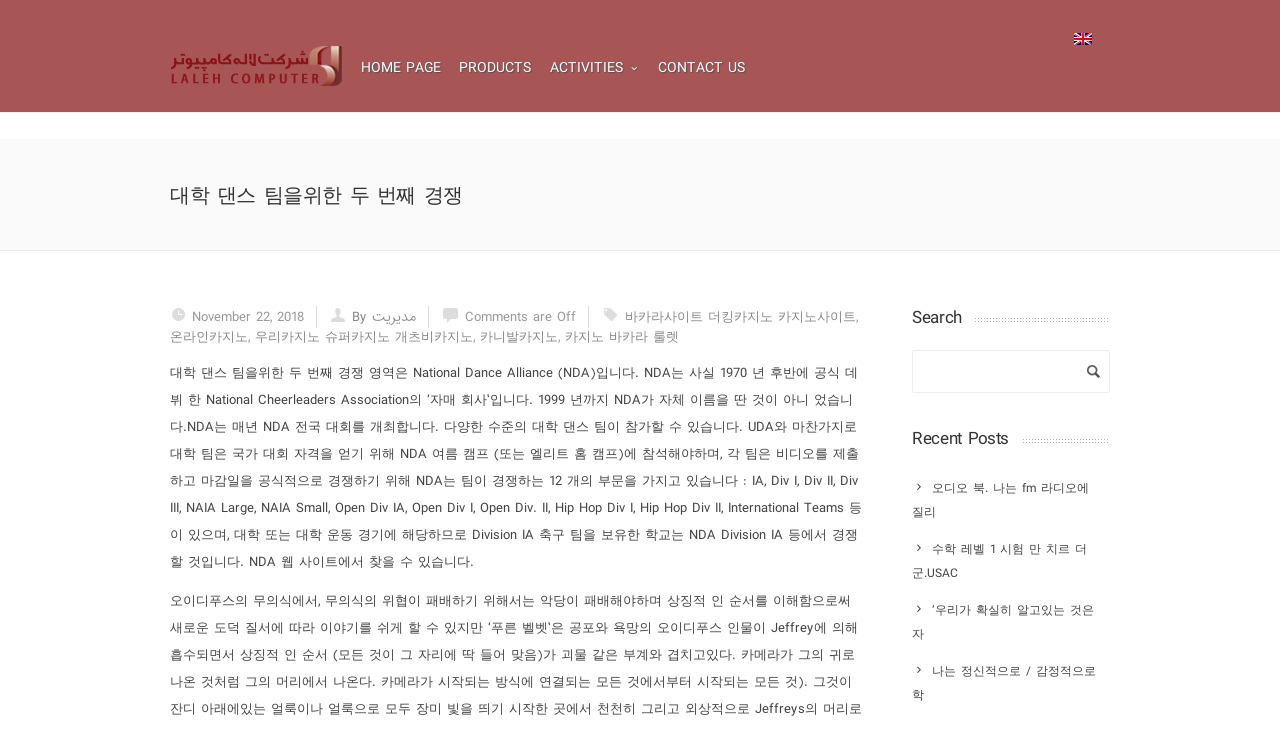

--- FILE ---
content_type: text/html; charset=UTF-8
request_url: https://laleh.net/en/%EB%8C%80%ED%95%99-%EB%8C%84%EC%8A%A4-%ED%8C%80%EC%9D%84%EC%9C%84%ED%95%9C-%EB%91%90-%EB%B2%88%EC%A7%B8-%EA%B2%BD%EC%9F%81/
body_size: 35449
content:
﻿﻿<!DOCTYPE html>
<!--[if IE 7]>
<html class="ie ie7" lang="en-US">
<![endif]-->
<!--[if IE 8]>
<html class="ie ie8" lang="en-US">
<![endif]-->
<!--[if !(IE 7) | !(IE 8)  ]><!-->
<html lang="en-US">
<!--<![endif]-->
<head>

	<!-- Basic Page Needs
  ================================================== -->
	<meta charset="UTF-8">

	<!-- Mobile Specific Metas
	================================================== -->
			<meta name="viewport" content="width=device-width, initial-scale=1, maximum-scale=1">
		
	
		

	<title>대학 댄스 팀을위한 두 번째 경쟁 &#8211; شرکت لاله کامپیوتر | Laleh Computer Co</title>
<meta name='robots' content='max-image-preview:large' />
<link rel="alternate" hreflang="en" href="https://laleh.net/en/%eb%8c%80%ed%95%99-%eb%8c%84%ec%8a%a4-%ed%8c%80%ec%9d%84%ec%9c%84%ed%95%9c-%eb%91%90-%eb%b2%88%ec%a7%b8-%ea%b2%bd%ec%9f%81/" />
<link rel='dns-prefetch' href='//fonts.googleapis.com' />
<link rel="alternate" type="application/rss+xml" title="شرکت لاله کامپیوتر | Laleh Computer Co &raquo; Feed" href="https://laleh.net/en/feed/" />
<link rel="alternate" type="application/rss+xml" title="شرکت لاله کامپیوتر | Laleh Computer Co &raquo; Comments Feed" href="https://laleh.net/en/comments/feed/" />
<script type="text/javascript">
window._wpemojiSettings = {"baseUrl":"https:\/\/s.w.org\/images\/core\/emoji\/14.0.0\/72x72\/","ext":".png","svgUrl":"https:\/\/s.w.org\/images\/core\/emoji\/14.0.0\/svg\/","svgExt":".svg","source":{"concatemoji":"https:\/\/laleh.net\/wp-includes\/js\/wp-emoji-release.min.js?ver=6.1.9"}};
/*! This file is auto-generated */
!function(e,a,t){var n,r,o,i=a.createElement("canvas"),p=i.getContext&&i.getContext("2d");function s(e,t){var a=String.fromCharCode,e=(p.clearRect(0,0,i.width,i.height),p.fillText(a.apply(this,e),0,0),i.toDataURL());return p.clearRect(0,0,i.width,i.height),p.fillText(a.apply(this,t),0,0),e===i.toDataURL()}function c(e){var t=a.createElement("script");t.src=e,t.defer=t.type="text/javascript",a.getElementsByTagName("head")[0].appendChild(t)}for(o=Array("flag","emoji"),t.supports={everything:!0,everythingExceptFlag:!0},r=0;r<o.length;r++)t.supports[o[r]]=function(e){if(p&&p.fillText)switch(p.textBaseline="top",p.font="600 32px Arial",e){case"flag":return s([127987,65039,8205,9895,65039],[127987,65039,8203,9895,65039])?!1:!s([55356,56826,55356,56819],[55356,56826,8203,55356,56819])&&!s([55356,57332,56128,56423,56128,56418,56128,56421,56128,56430,56128,56423,56128,56447],[55356,57332,8203,56128,56423,8203,56128,56418,8203,56128,56421,8203,56128,56430,8203,56128,56423,8203,56128,56447]);case"emoji":return!s([129777,127995,8205,129778,127999],[129777,127995,8203,129778,127999])}return!1}(o[r]),t.supports.everything=t.supports.everything&&t.supports[o[r]],"flag"!==o[r]&&(t.supports.everythingExceptFlag=t.supports.everythingExceptFlag&&t.supports[o[r]]);t.supports.everythingExceptFlag=t.supports.everythingExceptFlag&&!t.supports.flag,t.DOMReady=!1,t.readyCallback=function(){t.DOMReady=!0},t.supports.everything||(n=function(){t.readyCallback()},a.addEventListener?(a.addEventListener("DOMContentLoaded",n,!1),e.addEventListener("load",n,!1)):(e.attachEvent("onload",n),a.attachEvent("onreadystatechange",function(){"complete"===a.readyState&&t.readyCallback()})),(e=t.source||{}).concatemoji?c(e.concatemoji):e.wpemoji&&e.twemoji&&(c(e.twemoji),c(e.wpemoji)))}(window,document,window._wpemojiSettings);
</script>
<style type="text/css">
img.wp-smiley,
img.emoji {
	display: inline !important;
	border: none !important;
	box-shadow: none !important;
	height: 1em !important;
	width: 1em !important;
	margin: 0 0.07em !important;
	vertical-align: -0.1em !important;
	background: none !important;
	padding: 0 !important;
}
</style>
	<link rel='stylesheet' id='wp-block-library-css' href='https://laleh.net/wp-includes/css/dist/block-library/style.min.css?ver=6.1.9' type='text/css' media='all' />
<link rel='stylesheet' id='classic-theme-styles-css' href='https://laleh.net/wp-includes/css/classic-themes.min.css?ver=1' type='text/css' media='all' />
<style id='global-styles-inline-css' type='text/css'>
body{--wp--preset--color--black: #000000;--wp--preset--color--cyan-bluish-gray: #abb8c3;--wp--preset--color--white: #ffffff;--wp--preset--color--pale-pink: #f78da7;--wp--preset--color--vivid-red: #cf2e2e;--wp--preset--color--luminous-vivid-orange: #ff6900;--wp--preset--color--luminous-vivid-amber: #fcb900;--wp--preset--color--light-green-cyan: #7bdcb5;--wp--preset--color--vivid-green-cyan: #00d084;--wp--preset--color--pale-cyan-blue: #8ed1fc;--wp--preset--color--vivid-cyan-blue: #0693e3;--wp--preset--color--vivid-purple: #9b51e0;--wp--preset--gradient--vivid-cyan-blue-to-vivid-purple: linear-gradient(135deg,rgba(6,147,227,1) 0%,rgb(155,81,224) 100%);--wp--preset--gradient--light-green-cyan-to-vivid-green-cyan: linear-gradient(135deg,rgb(122,220,180) 0%,rgb(0,208,130) 100%);--wp--preset--gradient--luminous-vivid-amber-to-luminous-vivid-orange: linear-gradient(135deg,rgba(252,185,0,1) 0%,rgba(255,105,0,1) 100%);--wp--preset--gradient--luminous-vivid-orange-to-vivid-red: linear-gradient(135deg,rgba(255,105,0,1) 0%,rgb(207,46,46) 100%);--wp--preset--gradient--very-light-gray-to-cyan-bluish-gray: linear-gradient(135deg,rgb(238,238,238) 0%,rgb(169,184,195) 100%);--wp--preset--gradient--cool-to-warm-spectrum: linear-gradient(135deg,rgb(74,234,220) 0%,rgb(151,120,209) 20%,rgb(207,42,186) 40%,rgb(238,44,130) 60%,rgb(251,105,98) 80%,rgb(254,248,76) 100%);--wp--preset--gradient--blush-light-purple: linear-gradient(135deg,rgb(255,206,236) 0%,rgb(152,150,240) 100%);--wp--preset--gradient--blush-bordeaux: linear-gradient(135deg,rgb(254,205,165) 0%,rgb(254,45,45) 50%,rgb(107,0,62) 100%);--wp--preset--gradient--luminous-dusk: linear-gradient(135deg,rgb(255,203,112) 0%,rgb(199,81,192) 50%,rgb(65,88,208) 100%);--wp--preset--gradient--pale-ocean: linear-gradient(135deg,rgb(255,245,203) 0%,rgb(182,227,212) 50%,rgb(51,167,181) 100%);--wp--preset--gradient--electric-grass: linear-gradient(135deg,rgb(202,248,128) 0%,rgb(113,206,126) 100%);--wp--preset--gradient--midnight: linear-gradient(135deg,rgb(2,3,129) 0%,rgb(40,116,252) 100%);--wp--preset--duotone--dark-grayscale: url('#wp-duotone-dark-grayscale');--wp--preset--duotone--grayscale: url('#wp-duotone-grayscale');--wp--preset--duotone--purple-yellow: url('#wp-duotone-purple-yellow');--wp--preset--duotone--blue-red: url('#wp-duotone-blue-red');--wp--preset--duotone--midnight: url('#wp-duotone-midnight');--wp--preset--duotone--magenta-yellow: url('#wp-duotone-magenta-yellow');--wp--preset--duotone--purple-green: url('#wp-duotone-purple-green');--wp--preset--duotone--blue-orange: url('#wp-duotone-blue-orange');--wp--preset--font-size--small: 13px;--wp--preset--font-size--medium: 20px;--wp--preset--font-size--large: 36px;--wp--preset--font-size--x-large: 42px;--wp--preset--spacing--20: 0.44rem;--wp--preset--spacing--30: 0.67rem;--wp--preset--spacing--40: 1rem;--wp--preset--spacing--50: 1.5rem;--wp--preset--spacing--60: 2.25rem;--wp--preset--spacing--70: 3.38rem;--wp--preset--spacing--80: 5.06rem;}:where(.is-layout-flex){gap: 0.5em;}body .is-layout-flow > .alignleft{float: left;margin-inline-start: 0;margin-inline-end: 2em;}body .is-layout-flow > .alignright{float: right;margin-inline-start: 2em;margin-inline-end: 0;}body .is-layout-flow > .aligncenter{margin-left: auto !important;margin-right: auto !important;}body .is-layout-constrained > .alignleft{float: left;margin-inline-start: 0;margin-inline-end: 2em;}body .is-layout-constrained > .alignright{float: right;margin-inline-start: 2em;margin-inline-end: 0;}body .is-layout-constrained > .aligncenter{margin-left: auto !important;margin-right: auto !important;}body .is-layout-constrained > :where(:not(.alignleft):not(.alignright):not(.alignfull)){max-width: var(--wp--style--global--content-size);margin-left: auto !important;margin-right: auto !important;}body .is-layout-constrained > .alignwide{max-width: var(--wp--style--global--wide-size);}body .is-layout-flex{display: flex;}body .is-layout-flex{flex-wrap: wrap;align-items: center;}body .is-layout-flex > *{margin: 0;}:where(.wp-block-columns.is-layout-flex){gap: 2em;}.has-black-color{color: var(--wp--preset--color--black) !important;}.has-cyan-bluish-gray-color{color: var(--wp--preset--color--cyan-bluish-gray) !important;}.has-white-color{color: var(--wp--preset--color--white) !important;}.has-pale-pink-color{color: var(--wp--preset--color--pale-pink) !important;}.has-vivid-red-color{color: var(--wp--preset--color--vivid-red) !important;}.has-luminous-vivid-orange-color{color: var(--wp--preset--color--luminous-vivid-orange) !important;}.has-luminous-vivid-amber-color{color: var(--wp--preset--color--luminous-vivid-amber) !important;}.has-light-green-cyan-color{color: var(--wp--preset--color--light-green-cyan) !important;}.has-vivid-green-cyan-color{color: var(--wp--preset--color--vivid-green-cyan) !important;}.has-pale-cyan-blue-color{color: var(--wp--preset--color--pale-cyan-blue) !important;}.has-vivid-cyan-blue-color{color: var(--wp--preset--color--vivid-cyan-blue) !important;}.has-vivid-purple-color{color: var(--wp--preset--color--vivid-purple) !important;}.has-black-background-color{background-color: var(--wp--preset--color--black) !important;}.has-cyan-bluish-gray-background-color{background-color: var(--wp--preset--color--cyan-bluish-gray) !important;}.has-white-background-color{background-color: var(--wp--preset--color--white) !important;}.has-pale-pink-background-color{background-color: var(--wp--preset--color--pale-pink) !important;}.has-vivid-red-background-color{background-color: var(--wp--preset--color--vivid-red) !important;}.has-luminous-vivid-orange-background-color{background-color: var(--wp--preset--color--luminous-vivid-orange) !important;}.has-luminous-vivid-amber-background-color{background-color: var(--wp--preset--color--luminous-vivid-amber) !important;}.has-light-green-cyan-background-color{background-color: var(--wp--preset--color--light-green-cyan) !important;}.has-vivid-green-cyan-background-color{background-color: var(--wp--preset--color--vivid-green-cyan) !important;}.has-pale-cyan-blue-background-color{background-color: var(--wp--preset--color--pale-cyan-blue) !important;}.has-vivid-cyan-blue-background-color{background-color: var(--wp--preset--color--vivid-cyan-blue) !important;}.has-vivid-purple-background-color{background-color: var(--wp--preset--color--vivid-purple) !important;}.has-black-border-color{border-color: var(--wp--preset--color--black) !important;}.has-cyan-bluish-gray-border-color{border-color: var(--wp--preset--color--cyan-bluish-gray) !important;}.has-white-border-color{border-color: var(--wp--preset--color--white) !important;}.has-pale-pink-border-color{border-color: var(--wp--preset--color--pale-pink) !important;}.has-vivid-red-border-color{border-color: var(--wp--preset--color--vivid-red) !important;}.has-luminous-vivid-orange-border-color{border-color: var(--wp--preset--color--luminous-vivid-orange) !important;}.has-luminous-vivid-amber-border-color{border-color: var(--wp--preset--color--luminous-vivid-amber) !important;}.has-light-green-cyan-border-color{border-color: var(--wp--preset--color--light-green-cyan) !important;}.has-vivid-green-cyan-border-color{border-color: var(--wp--preset--color--vivid-green-cyan) !important;}.has-pale-cyan-blue-border-color{border-color: var(--wp--preset--color--pale-cyan-blue) !important;}.has-vivid-cyan-blue-border-color{border-color: var(--wp--preset--color--vivid-cyan-blue) !important;}.has-vivid-purple-border-color{border-color: var(--wp--preset--color--vivid-purple) !important;}.has-vivid-cyan-blue-to-vivid-purple-gradient-background{background: var(--wp--preset--gradient--vivid-cyan-blue-to-vivid-purple) !important;}.has-light-green-cyan-to-vivid-green-cyan-gradient-background{background: var(--wp--preset--gradient--light-green-cyan-to-vivid-green-cyan) !important;}.has-luminous-vivid-amber-to-luminous-vivid-orange-gradient-background{background: var(--wp--preset--gradient--luminous-vivid-amber-to-luminous-vivid-orange) !important;}.has-luminous-vivid-orange-to-vivid-red-gradient-background{background: var(--wp--preset--gradient--luminous-vivid-orange-to-vivid-red) !important;}.has-very-light-gray-to-cyan-bluish-gray-gradient-background{background: var(--wp--preset--gradient--very-light-gray-to-cyan-bluish-gray) !important;}.has-cool-to-warm-spectrum-gradient-background{background: var(--wp--preset--gradient--cool-to-warm-spectrum) !important;}.has-blush-light-purple-gradient-background{background: var(--wp--preset--gradient--blush-light-purple) !important;}.has-blush-bordeaux-gradient-background{background: var(--wp--preset--gradient--blush-bordeaux) !important;}.has-luminous-dusk-gradient-background{background: var(--wp--preset--gradient--luminous-dusk) !important;}.has-pale-ocean-gradient-background{background: var(--wp--preset--gradient--pale-ocean) !important;}.has-electric-grass-gradient-background{background: var(--wp--preset--gradient--electric-grass) !important;}.has-midnight-gradient-background{background: var(--wp--preset--gradient--midnight) !important;}.has-small-font-size{font-size: var(--wp--preset--font-size--small) !important;}.has-medium-font-size{font-size: var(--wp--preset--font-size--medium) !important;}.has-large-font-size{font-size: var(--wp--preset--font-size--large) !important;}.has-x-large-font-size{font-size: var(--wp--preset--font-size--x-large) !important;}
.wp-block-navigation a:where(:not(.wp-element-button)){color: inherit;}
:where(.wp-block-columns.is-layout-flex){gap: 2em;}
.wp-block-pullquote{font-size: 1.5em;line-height: 1.6;}
</style>
<link rel='stylesheet' id='contact-form-7-css' href='https://laleh.net/wp-content/plugins/contact-form-7/includes/css/styles.css?ver=5.0.3' type='text/css' media='all' />
<link rel='stylesheet' id='rs-plugin-settings-css' href='https://laleh.net/wp-content/plugins/revslider/public/assets/css/settings.css?ver=5.4.8' type='text/css' media='all' />
<style id='rs-plugin-settings-inline-css' type='text/css'>
#rs-demo-id {}
</style>
<link rel='stylesheet' id='wpml-legacy-horizontal-list-0-css' href='//laleh.net/wp-content/plugins/sitepress-multilingual-cms/templates/language-switchers/legacy-list-horizontal/style.css?ver=1' type='text/css' media='all' />
<link rel='stylesheet' id='boc-main-styles-css' href='https://laleh.net/wp-content/themes/fortuna/style.css?ver=6.1.9' type='text/css' media='all' />
<link rel='stylesheet' id='boc-child-styles-css' href='https://laleh.net/wp-content/themes/fortuna-child/style.css?ver=1.10' type='text/css' media='all' />
<link rel='stylesheet' id='boc-grid-css' href='https://laleh.net/wp-content/themes/fortuna/stylesheets/grid.css?ver=6.1.9' type='text/css' media='all' />
<link rel='stylesheet' id='boc-icon-css' href='https://laleh.net/wp-content/themes/fortuna/stylesheets/icons.css?ver=6.1.9' type='text/css' media='all' />
<link rel='stylesheet' id='js_composer_front-css' href='https://laleh.net/wp-content/plugins/js_composer/assets/css/js_composer.min.css?ver=5.4.5' type='text/css' media='all' />
<link rel='stylesheet' id='boc-animation-styles-css' href='https://laleh.net/wp-content/themes/fortuna/stylesheets/animations.css?ver=6.1.9' type='text/css' media='all' />
<style id='boc-animation-styles-inline-css' type='text/css'>

				.button, a.button, button, input[type='submit'], input[type='reset'], input[type='button'] {
					text-transform: uppercase;
				}

				.main_menu_underline_effect #menu > ul > li > a:after{ background-color: #a5033e; }

				.custom_menu_1 #menu > ul > li div { border-top: 2px solid #ba0731; }

				.custom_menu_2 #menu > ul > li div { border-top: 2px solid #ba0731; }

				.custom_menu_3 #menu > ul > li div { border-top: 2px solid #ba0731;}
				.custom_menu_3 #menu > ul > li ul > li > a:hover { background-color: #ba0731;}

				.custom_menu_4 #menu > ul > li div { border-top: 2px solid #ba0731;}			
				.custom_menu_4 #menu > ul > li ul > li > a:hover { background-color: #ba0731;}
				
				.custom_menu_5 #menu > ul > li ul > li > a:hover { background-color: #ba0731;}
				.custom_menu_5 #menu > ul > li:hover > a { border-top: 2px solid #ba0731;}

				.custom_menu_6 #menu > ul > li ul > li > a:hover { background-color: #ba0731;}
				.custom_menu_6 #menu > ul > li:not(.boc_nav_button):hover > a { border-top: 2px solid #ba0731;}
				
				a:hover, a:focus,
				.post_content a:not(.button), 
				.post_content a:not(.button):visited,
				.post_content .wpb_widgetised_column a:not(.button):hover {	color: #a5033e; }
				
				.post_content .wpb_widgetised_column .side_bar_menu a:not(.button):hover { color: #333; }
				
				.boc_preloader_icon:before { border-color: #a5033e rgba(0,0,0,0) rgba(0,0,0,0); }
				
				.dark_links a:hover, .white_links a:hover, .dark_links a:hover h2, .dark_links a:hover h3 { color: #a5033e !important; }
				
				.side_icon_box h3 a:hover, 
				.post_content .team_block h4 a:hover,
				.team_block .team_icons a:hover{ color:#a5033e; }

				.button:hover,a:hover.button,button:hover,input[type="submit"]:hover,input[type="reset"]:hover,	input[type="button"]:hover, .btn_theme_color, a.btn_theme_color { color: #fff; background-color:#a5033e;}
				input.btn_theme_color, a.btn_theme_color, .btn_theme_color { color: #fff; background-color:#a5033e;}
				.btn_theme_color:hover, input.btn_theme_color:hover, a:hover.btn_theme_color { color: #fff; background-color: #444444;}
				
				input.btn_theme_color.btn_outline, a.btn_theme_color.btn_outline, .btn_theme_color.btn_outline {
					color: #a5033e !important;
					border: 2px solid #a5033e;
				}
				input.btn_theme_color.btn_outline:hover, a.btn_theme_color.btn_outline:hover, .btn_theme_color.btn_outline:hover{
					background-color: #a5033e !important;
				}
				
				#boc_searchform_close:hover { color:#a5033e;}
				
				.section_big_title h1 strong, h1 strong, h2 strong, h3 strong, h4 strong, h5 strong { color:#a5033e;}
				.top_icon_box h3 a:hover { color:#a5033e;}

				.htabs a.selected  { border-top: 2px solid #a5033e;}
				.resp-vtabs .resp-tabs-list li.resp-tab-active { border-left: 2px solid #a5033e;}
				.minimal_style.horizontal .resp-tabs-list li.resp-tab-active,
				.minimal_style.resp-vtabs .resp-tabs-list li.resp-tab-active { background: #a5033e;}
				
				#s:focus {	border: 1px solid #a5033e;}
				
				.breadcrumb a:hover{ color: #a5033e;}

				.tagcloud a:hover { background-color: #a5033e;}
				.month { background-color: #a5033e;}
				.small_month  { background-color: #a5033e;}

				.post_meta a:hover{ color: #a5033e;}
				
				.horizontal .resp-tabs-list li.resp-tab-active { border-top: 2px solid #a5033e;}
				.resp-vtabs li.resp-tab-active { border-left: 2px solid #a5033e; }

				#portfolio_filter { background-color: #a5033e;}
				#portfolio_filter ul li div:hover { background-color: #a5033e;}
				.portfolio_inline_filter ul li div:hover { background-color: #a5033e;}

				.counter-digit { color: #a5033e;}

				.tp-caption a:hover { color: #a5033e;}

				.more-link1:before { color: #a5033e;}
				.more-link2:before { background: #a5033e;}

				.image_featured_text .pos { color: #a5033e;}

				.side_icon_box .icon_feat i.icon { color: #a5033e;}
				.side_icon_box .icon_feat.icon_solid { background-color: #a5033e; }
				
				.boc_list_item .li_icon i.icon { color: #a5033e;}
				.boc_list_item .li_icon.icon_solid { background: #a5033e; }

				.top_icon_box.type1 .icon_holder .icon_bgr { background-color: #a5033e; }
				.top_icon_box.type1:hover .icon_holder .icon_bgr { border: 2px solid #a5033e; }
				.top_icon_box.type1 .icon_holder .icon_bgr:after,
				.top_icon_box.type1:hover .icon_holder .icon_bgr:after { border: 2px solid #a5033e; }
				.top_icon_box.type1:hover .icon_holder i { color: #a5033e;}

				.top_icon_box.type2 .icon_holder .icon_bgr { background-color: #a5033e; }
				.top_icon_box.type2:hover .icon_holder .icon_bgr { background-color: #fff; }
				.top_icon_box.type2:hover .icon_holder i { color: #a5033e;}

				.top_icon_box.type3 .icon_holder .icon_bgr:after { border: 2px solid #a5033e; }
				.top_icon_box.type3:hover .icon_holder .icon_bgr { background-color: #a5033e; }
				.top_icon_box.type3:hover .icon_holder .icon_bgr:after { border: 2px solid #a5033e; }
				.top_icon_box.type3 .icon_holder i { color: #a5033e;}
				.top_icon_box.type3:hover .icon_holder i { color: #fff; }

				.top_icon_box.type4:hover .icon_holder .icon_bgr { border: 2px solid #a5033e; }
				.top_icon_box.type4:hover .icon_holder .icon_bgr:after { border: 3px solid #a5033e; }
				.top_icon_box.type4 .icon_holder i{ color: #a5033e; }
				.top_icon_box.type4:hover .icon_holder i { color:  #a5033e; }

				.top_icon_box.type5 .icon_holder i{ color: #a5033e; }
				.top_icon_box.type5:hover .icon_holder i { color: #a5033e; }

				a .pic_info.type11 .plus_overlay { border-bottom: 50px solid rgba(165,3, 62, 0.8); }
				a:hover .pic_info.type11 .plus_overlay { border-bottom: 1000px solid rgba(165,3, 62, 0.8);}
				
				a .pic_info.type12 .img_overlay_icon,
				a:hover .pic_info.type12 .img_overlay_icon { background: rgba(165,3, 62, 0.8);}
				
				h2.title strong {  color: #a5033e;}
				ul.theme_color_ul li:before { color: #a5033e; }

				.custom_slides.nav_design_1 .cs_nav_item.active .cs_nav_icon i.icon{ color: #a5033e;}
				.custom_slides.nav_style_1.nav_design_1 .cs_nav_item:hover .cs_nav_icon i.icon,
				.custom_slides.nav_style_1.nav_design_2 .cs_nav_item:hover .cs_nav_icon i.icon { color: #a5033e;}
				.custom_slides.nav_design_2 .cs_nav_item.active .cs_nav_icon { background: #a5033e;}
				.cs_nav_item.has_no_text:hover .cs_nav_icon i.icon { color: #a5033e;}
				.custom_slides.nav_style_2 .cs_txt { color: #a5033e;}
				
				.acc_control, .active_acc .acc_control,
				.acc_holder.with_bgr .active_acc .acc_control { background-color: #a5033e;}

				.text_box.left_border {	border-left: 3px solid #a5033e; }

				.owl-theme .owl-controls .owl-nav div { background: #a5033e;}
				.owl-theme .owl-dots .owl-dot.active span { background: #a5033e;}
				.img_slider.owl-theme .owl-controls .owl-nav div:not(.disabled):hover { background: #a5033e;}		

				.testimonial_style_big.owl-theme .owl-controls .owl-nav div:hover,
				.posts_carousel_holder.owl_side_arrows .owl-theme .owl-controls .owl-nav div:hover, 
				.img_carousel_holder.owl_side_arrows .owl-theme .owl-controls .owl-nav div:hover,
				.content_slides_arrowed.owl-theme .owl-controls .owl-nav div:hover,
				.portfolio_carousel_holder.owl_side_arrows .owl-theme .owl-controls .owl-nav div:hover	{ color: #a5033e;}
				
				.boc_text_slider_word, .boc_text_slider_word_start { background: #a5033e; }

				.post_item_block.boxed .pic { border-bottom: 3px solid #a5033e; }

				.team_block .team_desc { color: #a5033e;}

				.bar_graph span, .bar_graph.thin_style span { background-color: #a5033e; }

				.pagination .links a:hover{ background-color: #a5033e;}
				.hilite{ background: #a5033e;}
				.price_column.price_column_featured ul li.price_column_title{ background: #a5033e;}

				blockquote{ border-left: 3px solid #a5033e; }
				.text_box.left_border { border-left: 3px solid #a5033e; }

				.fortuna_table tr:hover td { background: rgba(165,3, 62, 0.08);}

				.header_cart ul.cart_list li a, .header_cart ul.product_list_widget li a { color: #a5033e;}
				.header_cart .cart-notification { background-color: #a5033e;}
				.header_cart .cart-notification:after { border-bottom-color: #a5033e;}
				
				.woocommerce .product_meta a { color: #a5033e;}
				
				.woocommerce a.button, .woocommerce button.button, .woocommerce input.button, .woocommerce #respond input#submit, .woocommerce #content input.button, .woocommerce-page a.button, .woocommerce-page button.button, .woocommerce-page input.button, .woocommerce-page #respond input#submit, .woocommerce-page #content input.button { background-color: #a5033e!important; }
				.header_cart .cart-wrap	{ background-color: #a5033e; }
				.header_cart .cart-wrap:before { border-color: transparent #a5033e transparent; }
				.woocommerce .widget_price_filter .ui-slider .ui-slider-range, .woocommerce-page .widget_price_filter .ui-slider .ui-slider-range{ background-color: #a5033e !important;}

				.woocommerce nav.woocommerce-pagination ul li a:hover, .woocommerce nav.woocommerce-pagination ul li a:focus, .woocommerce #content nav.woocommerce-pagination ul li a:hover, .woocommerce #content nav.woocommerce-pagination ul li a:focus, .woocommerce-page nav.woocommerce-pagination ul li a:hover, .woocommerce-page nav.woocommerce-pagination ul li a:focus, .woocommerce-page #content nav.woocommerce-pagination ul li a:hover, .woocommerce-page #content nav.woocommerce-pagination ul li a:focus{ background-color: #a5033e !important;}
				
				.info h2{ background-color: #a5033e;}
				#footer a:hover { color: #a5033e;}
				
				
				
				a .pic_info.type1 .plus_overlay {	border-bottom: 50px solid rgba(165,3, 62, 0.8);}
				a:hover .pic_info.type1 .plus_overlay { border-bottom: 1000px solid rgba(165,3, 62, 0.8); }
				
				a .pic_info.type2 .plus_overlay { border-bottom: 50px solid rgba(165,3, 62, 0.75); }
				a:hover .pic_info.type2 .plus_overlay {	border-bottom: 860px solid rgba(165,3, 62, 0.8);}
				
				a .pic_info.type3  .img_overlay_icon {	background: rgba(165,3, 62, 0.8); }
				a:hover .pic_info.type3 .img_overlay_icon {	background: rgba(165,3, 62, 0.8);}
				
				a .pic_info.type4 .img_overlay_icon { border-bottom: 2px solid rgba(165,3, 62, 0.9);}
				
				a:hover .pic_info.type5 .info_overlay {	background: #a5033e;}
				
				.pic_info.type6 .info_overlay {	background: #a5033e;}
				a .pic_info.type6 .plus_overlay { border-bottom: 50px solid #a5033e; }
				
				.pic_info.type7 .info_overlay {	background: rgba(165,3, 62, 0.85);}				

				@media only screen and (max-width: 768px) {
					.cs_nav .cs_nav_item.active { background: #a5033e !important;}
				}
			
			.breadcrumb {
				display: none;
			}

			#footer {
				position: relative;
			}

</style>
<link rel='stylesheet' id='boc-responsive-style-css' href='https://laleh.net/wp-content/themes/fortuna/stylesheets/grid_responsive.css?ver=6.1.9' type='text/css' media='all' />
<link rel='stylesheet' id='boc-fonts-css' href='//fonts.googleapis.com/css?family=Lato%3A300%2C400%2C700%2C400italic%7CMontserrat%3A400%2C500%2C600%2C700&#038;ver=1.0.0' type='text/css' media='all' />
<script type='text/javascript' src='https://laleh.net/wp-includes/js/jquery/jquery.min.js?ver=3.6.1' id='jquery-core-js'></script>
<script type='text/javascript' src='https://laleh.net/wp-includes/js/jquery/jquery-migrate.min.js?ver=3.3.2' id='jquery-migrate-js'></script>
<script type='text/javascript' src='https://laleh.net/wp-content/plugins/revslider/public/assets/js/jquery.themepunch.tools.min.js?ver=5.4.8' id='tp-tools-js'></script>
<script type='text/javascript' src='https://laleh.net/wp-content/plugins/revslider/public/assets/js/jquery.themepunch.revolution.min.js?ver=5.4.8' id='revmin-js'></script>
<script type='text/javascript' src='https://laleh.net/wp-content/themes/fortuna/js/libs.min.js?ver=6.1.9' id='fortuna.lib-js'></script>
<script type='text/javascript' id='fortuna.common-js-extra'>
/* <![CDATA[ */
var bocJSParams = {"boc_is_mobile_device":"","boc_theme_url":"https:\/\/laleh.net\/wp-content\/themes\/fortuna","header_height":"92","sticky_header":"1","submenu_arrow_effect":"0","mm_bordered_columns":"1","transparent_header":"0","fixed_footer":"0","boc_submenu_animation_effect":"sub_fade_in"};
/* ]]> */
</script>
<script type='text/javascript' src='https://laleh.net/wp-content/themes/fortuna/js/common.js?ver=6.1.9' id='fortuna.common-js'></script>
<script type='text/javascript' src='https://laleh.net/wp-content/themes/fortuna/js/jquery.smoothscroll.js?ver=6.1.9' id='smoothscroll-js'></script>
<link rel="https://api.w.org/" href="https://laleh.net/wp-json/" /><link rel="alternate" type="application/json" href="https://laleh.net/wp-json/wp/v2/posts/24199" /><link rel="EditURI" type="application/rsd+xml" title="RSD" href="https://laleh.net/xmlrpc.php?rsd" />
<link rel="wlwmanifest" type="application/wlwmanifest+xml" href="https://laleh.net/wp-includes/wlwmanifest.xml" />
<meta name="generator" content="WordPress 6.1.9" />
<link rel="canonical" href="https://laleh.net/en/%eb%8c%80%ed%95%99-%eb%8c%84%ec%8a%a4-%ed%8c%80%ec%9d%84%ec%9c%84%ed%95%9c-%eb%91%90-%eb%b2%88%ec%a7%b8-%ea%b2%bd%ec%9f%81/" />
<link rel='shortlink' href='https://laleh.net/en/?p=24199' />
<link rel="alternate" type="application/json+oembed" href="https://laleh.net/wp-json/oembed/1.0/embed?url=https%3A%2F%2Flaleh.net%2Fen%2F%25eb%258c%2580%25ed%2595%2599-%25eb%258c%2584%25ec%258a%25a4-%25ed%258c%2580%25ec%259d%2584%25ec%259c%2584%25ed%2595%259c-%25eb%2591%2590-%25eb%25b2%2588%25ec%25a7%25b8-%25ea%25b2%25bd%25ec%259f%2581%2F" />
<link rel="alternate" type="text/xml+oembed" href="https://laleh.net/wp-json/oembed/1.0/embed?url=https%3A%2F%2Flaleh.net%2Fen%2F%25eb%258c%2580%25ed%2595%2599-%25eb%258c%2584%25ec%258a%25a4-%25ed%258c%2580%25ec%259d%2584%25ec%259c%2584%25ed%2595%259c-%25eb%2591%2590-%25eb%25b2%2588%25ec%25a7%25b8-%25ea%25b2%25bd%25ec%259f%2581%2F&#038;format=xml" />
<script type='text/javascript'>
				jQuery(document).ready(function($) {
				var ult_smooth_speed = 250;
				var ult_smooth_step = 45;
				$('html').attr('data-ult_smooth_speed',ult_smooth_speed).attr('data-ult_smooth_step',ult_smooth_step);
				});
			</script><meta name="generator" content="WPML ver:4.2.6 stt:1,17;" />
<style type="text/css">.recentcomments a{display:inline !important;padding:0 !important;margin:0 !important;}</style><meta name="generator" content="Powered by WPBakery Page Builder - drag and drop page builder for WordPress."/>
<!--[if lte IE 9]><link rel="stylesheet" type="text/css" href="https://laleh.net/wp-content/plugins/js_composer/assets/css/vc_lte_ie9.min.css" media="screen"><![endif]--><meta name="generator" content="Powered by Slider Revolution 5.4.8 - responsive, Mobile-Friendly Slider Plugin for WordPress with comfortable drag and drop interface." />
<link rel="icon" href="https://laleh.net/wp-content/uploads/2023/03/cropped-lo-32x32.png" sizes="32x32" />
<link rel="icon" href="https://laleh.net/wp-content/uploads/2023/03/cropped-lo-192x192.png" sizes="192x192" />
<link rel="apple-touch-icon" href="https://laleh.net/wp-content/uploads/2023/03/cropped-lo-180x180.png" />
<meta name="msapplication-TileImage" content="https://laleh.net/wp-content/uploads/2023/03/cropped-lo-270x270.png" />
<script type="text/javascript">function setREVStartSize(e){									
						try{ e.c=jQuery(e.c);var i=jQuery(window).width(),t=9999,r=0,n=0,l=0,f=0,s=0,h=0;
							if(e.responsiveLevels&&(jQuery.each(e.responsiveLevels,function(e,f){f>i&&(t=r=f,l=e),i>f&&f>r&&(r=f,n=e)}),t>r&&(l=n)),f=e.gridheight[l]||e.gridheight[0]||e.gridheight,s=e.gridwidth[l]||e.gridwidth[0]||e.gridwidth,h=i/s,h=h>1?1:h,f=Math.round(h*f),"fullscreen"==e.sliderLayout){var u=(e.c.width(),jQuery(window).height());if(void 0!=e.fullScreenOffsetContainer){var c=e.fullScreenOffsetContainer.split(",");if (c) jQuery.each(c,function(e,i){u=jQuery(i).length>0?u-jQuery(i).outerHeight(!0):u}),e.fullScreenOffset.split("%").length>1&&void 0!=e.fullScreenOffset&&e.fullScreenOffset.length>0?u-=jQuery(window).height()*parseInt(e.fullScreenOffset,0)/100:void 0!=e.fullScreenOffset&&e.fullScreenOffset.length>0&&(u-=parseInt(e.fullScreenOffset,0))}f=u}else void 0!=e.minHeight&&f<e.minHeight&&(f=e.minHeight);e.c.closest(".rev_slider_wrapper").css({height:f})					
						}catch(d){console.log("Failure at Presize of Slider:"+d)}						
					};</script>
		<style type="text/css" id="wp-custom-css">
			h1, h2, h3, h4, h5, h6, .heading_font {text-transform: unset;}		</style>
		<noscript><style type="text/css"> .wpb_animate_when_almost_visible { opacity: 1; }</style></noscript>	
	
</head>

<body class="post-template-default single single-post postid-24199 single-format-standard wpb-js-composer js-comp-ver-5.4.5 vc_responsive">

	

	
	
  <!-- Page Wrapper::START -->
  <div id="wrapper" class="full_width_wrapper page_title_bgr responsive ">
  
	<!-- Header::START -->
		
	<header id= "header" 
			class= "no_subheader 
										sticky_header					hide_subheader_on_scroll">
		
		
				
		
		<div class="rel_pos">
		
			<div class="container">
			
				<div class="section rel_pos ">
				
<div class="lang_sel_list_horizontal wpml-ls-statics-shortcode_actions wpml-ls wpml-ls-legacy-list-horizontal" id="lang_sel_list">
	<ul><li class="icl-en wpml-ls-slot-shortcode_actions wpml-ls-item wpml-ls-item-en wpml-ls-current-language wpml-ls-first-item wpml-ls-last-item wpml-ls-item-legacy-list-horizontal">
				<a href="https://laleh.net/en/%eb%8c%80%ed%95%99-%eb%8c%84%ec%8a%a4-%ed%8c%80%ec%9d%84%ec%9c%84%ed%95%9c-%eb%91%90-%eb%b2%88%ec%a7%b8-%ea%b2%bd%ec%9f%81/" class="wpml-ls-link"><img class="wpml-ls-flag iclflag" src="https://laleh.net/wp-content/plugins/sitepress-multilingual-cms/res/flags/en.png" alt="en" title="English"></a>
			</li></ul>
</div>											
					<div id="logo">
											<div class='logo_img '>
								<a href="https://laleh.net/en/" title="شرکت لاله کامپیوتر | Laleh Computer Co" rel="home">
									<img src="http://laleh.net/wp-content/uploads/2018/08/logo.png" alt="شرکت لاله کامپیوتر | Laleh Computer Co"/>
																	</a>
							</div>
								
					</div>

					<div id="mobile_menu_toggler">
					  <div id="m_nav_menu" class="m_nav">
						<div class="m_nav_ham button_closed" id="m_ham_1"></div>
						<div class="m_nav_ham button_closed" id="m_ham_2"></div>
						<div class="m_nav_ham button_closed" id="m_ham_3"></div>
					  </div>
					</div>

				
					<div class="custom_menu_4 main_menu_underline_effect">	
					<div id="menu" class="menu-mainmenu-container"><ul><li id="menu-item-62603" class="menu-item menu-item-type-post_type menu-item-object-page menu-item-home menu-item-62603"><a href="https://laleh.net/en/">Home Page</a></li>
<li id="menu-item-62656" class="menu-item menu-item-type-post_type menu-item-object-page menu-item-62656"><a href="https://laleh.net/en/products/">Products</a></li>
<li id="menu-item-23914" class="menu-item menu-item-type-custom menu-item-object-custom menu-item-has-children menu-item-23914"><a href="#">Activities<span></span></a>
<ul class="sub-menu">
	<li id="menu-item-62622" class="menu-item menu-item-type-post_type menu-item-object-page menu-item-62622"><a href="https://laleh.net/en/rfid-2/">RFID Print</a></li>
	<li id="menu-item-62648" class="menu-item menu-item-type-post_type menu-item-object-page menu-item-62648"><a href="https://laleh.net/en/security-designing/">Security Designing</a></li>
	<li id="menu-item-62649" class="menu-item menu-item-type-post_type menu-item-object-page menu-item-62649"><a href="https://laleh.net/en/prepress/">Prepress</a></li>
	<li id="menu-item-62645" class="menu-item menu-item-type-post_type menu-item-object-page menu-item-62645"><a href="https://laleh.net/en/printing/">Printing</a></li>
</ul>
</li>
<li id="menu-item-62608" class="menu-item menu-item-type-post_type menu-item-object-page menu-item-62608"><a href="https://laleh.net/en/contact-us/">contact us</a></li>
</ul></div>




					</div>
					
					


		
				</div>
				
								
			
		

			</div>
		</div>

	
			
		<div id="mobile_menu">
			<ul><li class="menu-item menu-item-type-post_type menu-item-object-page menu-item-home menu-item-62603"><a href="https://laleh.net/en/">Home Page</a></li>
<li class="menu-item menu-item-type-post_type menu-item-object-page menu-item-62656"><a href="https://laleh.net/en/products/">Products</a></li>
<li class="menu-item menu-item-type-custom menu-item-object-custom menu-item-has-children menu-item-23914"><a href="#">Activities<span></span></a>
<ul class="sub-menu">
	<li class="menu-item menu-item-type-post_type menu-item-object-page menu-item-62622"><a href="https://laleh.net/en/rfid-2/">RFID Print</a></li>
	<li class="menu-item menu-item-type-post_type menu-item-object-page menu-item-62648"><a href="https://laleh.net/en/security-designing/">Security Designing</a></li>
	<li class="menu-item menu-item-type-post_type menu-item-object-page menu-item-62649"><a href="https://laleh.net/en/prepress/">Prepress</a></li>
	<li class="menu-item menu-item-type-post_type menu-item-object-page menu-item-62645"><a href="https://laleh.net/en/printing/">Printing</a></li>
</ul>
</li>
<li class="menu-item menu-item-type-post_type menu-item-object-page menu-item-62608"><a href="https://laleh.net/en/contact-us/">contact us</a></li>
</ul>		</div>
	
	</header>
		<!-- Header::END -->
	
	<!-- Page content::START -->
	<div class="content_body">
	
					<div class="full_container_page_title "  style='padding: 20px 0;'>	
					<div class="container">		
						<div class="section no_bm">
								<div class="breadcrumb breadcrumb_right"><a class="first_bc" href="https://laleh.net/en/"><span>Home</span></a><a href="https://laleh.net/en/category/uncategorized/" title="대학 댄스 팀을위한 두 번째 경쟁" ><span>Uncategorized</span></a> <a class="last_bc" href="https://laleh.net/en/%eb%8c%80%ed%95%99-%eb%8c%84%ec%8a%a4-%ed%8c%80%ec%9d%84%ec%9c%84%ed%95%9c-%eb%91%90-%eb%b2%88%ec%a7%b8-%ea%b2%bd%ec%9f%81/" title="대학 댄스 팀을위한 두 번째 경쟁"><span>대학 댄스 팀을위한 두 번째 경쟁</span></a></div>								
								<div class="page_heading"><h1>
								대학 댄스 팀을위한 두 번째 경쟁								</h1></div>	
						</div>
					</div>
				</div>
					
<!-- Post -->
<div class="post-24199 post type-post status-publish format-standard hentry category-uncategorized tag-121 tag-119 tag-120 tag-118 tag-117" id="post-24199" >
	<div class="container">
		<div class="section">
			<div class='post_content col span_3_of_4'>
					
					
							
					<div class="section">
								
						
								
		
								
			
			
							
			
						<p class="post_meta">
							<span class="calendar_date">November 22, 2018</span>
							<span class="author"><a href="https://laleh.net/en/author/1/">By  مدیریت</a></span>
							<span class="comments "><span class="comments-link">Comments are Off</span></span>
													
							<span class="tags"><a href="https://laleh.net/en/tag/%ef%bb%bf%eb%b0%94%ec%b9%b4%eb%9d%bc%ec%82%ac%ec%9d%b4%ed%8a%b8-%eb%8d%94%ed%82%b9%ec%b9%b4%ec%a7%80%eb%85%b8-%ec%b9%b4%ec%a7%80%eb%85%b8%ec%82%ac%ec%9d%b4%ed%8a%b8/" rel="tag">﻿바카라사이트 더킹카지노 카지노사이트</a>, <a href="https://laleh.net/en/tag/%ec%98%a8%eb%9d%bc%ec%9d%b8%ec%b9%b4%ec%a7%80%eb%85%b8/" rel="tag">온라인카지노</a>, <a href="https://laleh.net/en/tag/%ec%9a%b0%eb%a6%ac%ec%b9%b4%ec%a7%80%eb%85%b8-%ec%8a%88%ed%8d%bc%ec%b9%b4%ec%a7%80%eb%85%b8-%ea%b0%9c%ec%b8%a0%eb%b9%84%ec%b9%b4%ec%a7%80%eb%85%b8/" rel="tag">우리카지노 슈퍼카지노 개츠비카지노</a>, <a href="https://laleh.net/en/tag/%ec%b9%b4%eb%8b%88%eb%b0%9c%ec%b9%b4%ec%a7%80%eb%85%b8/" rel="tag">카니발카지노</a>, <a href="https://laleh.net/en/tag/%ec%b9%b4%ec%a7%80%eb%85%b8-%eb%b0%94%ec%b9%b4%eb%9d%bc-%eb%a3%b0%eb%a0%9b/" rel="tag">카지노 바카라 룰렛</a></span>
											</p>
					
						<div class="post_description">
						<p>대학 댄스 팀을위한 두 번째 경쟁 영역은 National Dance Alliance (NDA)입니다. NDA는 사실 1970 년 후반에 공식 데뷔 한 National Cheerleaders Association의 &#8216;자매 회사&#8217;입니다. 1999 년까지 NDA가 자체 이름을 딴 것이 아니 었습니다.NDA는 매년 NDA 전국 대회를 개최합니다. 다양한 수준의 대학 댄스 팀이 참가할 수 있습니다. UDA와 마찬가지로 대학 팀은 국가 대회 자격을 얻기 위해 NDA 여름 캠프 (또는 엘리트 홈 캠프)에 참석해야하며, 각 팀은 비디오를 제출하고 마감일을 공식적으로 경쟁하기 위해 NDA는 팀이 경쟁하는 12 개의 부문을 가지고 있습니다 : IA, Div I, Div II, Div III, NAIA Large, NAIA Small, Open Div IA, Open Div I, Open Div. II, Hip Hop Div I, Hip Hop Div II, International Teams 등이 있으며, 대학 또는 대학 운동 경기에 해당하므로 Division IA 축구 팀을 보유한 학교는 NDA Division IA 등에서 경쟁 할 것입니다. NDA 웹 사이트에서 찾을 수 있습니다.</p>
<p>오이디푸스의 무의식에서, 무의식의 위협이 패배하기 위해서는 악당이 패배해야하며 상징적 인 순서를 이해함으로써 새로운 도덕 질서에 따라 이야기를 쉬게 할 수 있지만 &#8216;푸른 벨벳&#8217;은 공포와 욕망의 오이디푸스 인물이 Jeffrey에 의해 흡수되면서 상징적 인 순서 (모든 것이 그 자리에 딱 들어 맞음)가 괴물 같은 부계와 겹치고있다. 카메라가 그의 귀로 나온 것처럼 그의 머리에서 나온다. 카메라가 시작되는 방식에 연결되는 모든 것에서부터 시작되는 모든 것). 그것이 잔디 아래에있는 얼룩이나 얼룩으로 모두 장미 빛을 띄기 시작한 곳에서 천천히 그리고 외상적으로 Jeffreys의 머리로 나아갔습니다. Jeffreys의 머리에서 가족 내 남성 성과 괴상한 이상에 대한 상징적 인 순서를 계속 이어갑니다 도로시와 프랭크와의 경험이 그를 버렸습니다.</p>
<p>그러나 해외에서의 경쟁에서 우위를 점하고있는 유럽 최고의 축구 리그의 개념은 거의 만장일치의 찬성으로 만났습니다.READ : 크리스티 아누 호날두 강간 주장과 관련된 나이키 : 바이에른 뮌헨과 축구의 소닉 혁명 잉글랜드 프리미어 리그는 처음으로 물을 테스트했습니다. 2008 년 리처드 스커 모어 (Richard Scudamore)의 해외 진출 39 번째 계획 제안과 함께 작년에 그는 제안서에 대한 전반적인 반응이 개선되기 전에 개선되어야한다고 인정했다. 독일 스쿠 타마 모레 (Bundesliga) 크리스티안 세이퍼 르트 (Christian Seifert)도 &#8216;우리는 독일 밖에서 결코 리그 경기를하지 않을 것&#8217;이라고 분명히 주장했다. 리오넬 메시 (Leonel Messi)는 12 월에 지로 나 (Girona)에서 바르셀로나를 득점 한 후 기념했다. 리바운드 픽스쳐는 마이애미에있을 예정이다. 바르셀로나와 지로 나 간의 카탈로니아 어 더비가 문제의 라 리가 경기가 될 것이며 테바는 두 클럽이 이미 동의 한 것으로 주장한다. 지로 나 시즌 티켓 소지자는 이미 보상 패키지를 클럽은 1 월 초 마이애미 하드락 경기장에서 홈 경기를하지 못하게 될 것 &#8216;이라고 밝혔다. 이는 변화에 강한 산업이기 때문에 우리가해온 다른 일들 역시 힘들었다. 테바스 대변인은 &#8216;이전에 말했듯이, 나는 우리나라와 스포츠 경기장을 잘 알고 있으며, 따라서 우리는이 불안이 일어나기 시작한다는 것을 알았다&#8217;며 &#8216;우리는 마이애미에서 경기 할 것으로 확신한다&#8217;고 말했다.</p>
<p>인터넷카지노 다음은 3 월 14 일 2014 회의 회의록으로 PSG가 이의를 제기하지 않았으며이 기사를 게시하기 전에 연락을 받았습니다. &#8216;U13 미드 필더에 대한 질문 Marc Westerloppe가 자신의 위치를 ​​늦추는 Rouen, Geboho [sic]의 탁월한 프로필. 마르크 웨스터 로페 : 우리는이 주제로 돌아 가지 않았고, 못생긴 새끼 오리로 도망 가고 싶지 않습니다. 클럽 오리엔테이션에 문제가 있고, 믹싱에 균형이 필요하며, 파리 주변의 많은 서인도 인과 아프리카 인.  인터넷카지노</p>
<p>이것은 Brexit에게 또 다른 당황스런 요소입니다. 보수 주의자들과 다른 사람들은 Brexit을 영국의 가난한 지역 (물론 전부는 아님)이 믿는 거짓말에 팔았다. 이 분야는 나쁘지만 런던에서 결정되는 사항에 대한 점검이 없다면 황폐화 될 것입니다. 예를 들어, 웨일즈의 지역은 경제적, 사회적 및 환경 적 지원에서 유럽으로부터 많은 것을 얻습니다. 그는 리그와 클럽으로 들어오는 돈을 4 배로 늘리고 가능한 한 돈이 균등하게 분할되도록했습니다. 클럽 직원이가는 한 모든 사람은 클럽, 선수, 매니저 등 모든 부자가 상당히 풍부합니다.</p>
<p>George BestPossibly 대 브리튼에서 나왔던 가장 위대한 선수 인 북 아일랜드에서 태어난 베스트는 숭고한 드리블 기술, 속도와 가속, 대단한 샷을 가지고 있었고 두 발로 편안했습니다. 여성이 사랑하는 카리스마 넘치는 캐릭터 인 George는 영국 최초의 유명 축구 선수가되었으며 Best는 그가받은 논란의 간 이식 수술 후 복용해야하는 약의 합병증으로 2005 년 59 세의 나이로 사망했다. 그가 그의 경력에 ​​대해 말했을 때 가득 차있는 그의 성격은이 인용문에서 보입니다. &#8216;나는 술, 새와 빠른 차에 많은 돈을 썼고 나머지는 낭비했다.&#8217;</p>
<p>프로그래밍 경쟁 또는 코딩 경쟁에 참여하는 팀의 팀 이름을 생각하고 싶을 때는 기술자를 생각할 필요가 없습니다. 기술적 인 본능은 경쟁력있는 코딩이나 경쟁 프로그래밍에서 중요하지만, 그 본능은 팀의 이름을 고르는 데는 목적이 있습니다. 귀하의 팀 구성원들을 함께 모으고 브레인 스토밍 세션을 가지십시오. 무작위적인 브레인 스토밍 세션에서 유래 한 것은 정말로 놀랍습니다. 브레인 스토밍 세션 동안 핵심 요소에 대해 토론 할 때 독창적이고 독창적 인 무언가로의 통로를 구축하십시오. 독특한 장르의 단어를 상호 연결하여 고유 한 이름을 찾습니다. 창의력에 대한 사고 프로세스를 촉발시키는 데 도움이되는 아이디어와 단어를 각 구성원에게 던져 줄 것을 요청할 수 있습니다. 필요와 요구 사항과 관련된 아이디어와 개념을 풀면 팀 이름을 찾는 과정이 의미가 있습니다. 이름이 너무 길지 않은지 확인하십시오. 명심하십시오. 짧은 이름은 기억하기 쉽습니다.</p>
<p>모든 것을 합법적으로 유지하십시오. 앞서 말했듯이, 체포되는 것은 재미있는 일이 아닙니다. 소규모 지역 사회 / 농촌 지역에서 약물이 만연하고 있으며 갈 길이 멀지 않습니다. 지루함을 덜어주기위한 옵션이 생기면 그룹의 성실성을 고려하십시오. 당신의 세대의 무결성. 이것은 아이팟과 학교 핸드폰의 사랑스러운 문제로 돌아갑니다. 누군가 바보를 당기고 잘못한 일을했기 때문에 모든 사람들이 돈을 지불해야합니다. 당신 세대의 예. 당신이 당신만큼 나쁘지 않은 노인들을 보여줄 수는 당신에게 달린 것입니다.</p>
<p>위의 스크린 샷에서 휴지통이 삭제 된 파일을 안전하게 보관하는 데 사용할 크기를 조정할 수있는 옵션을 확인할 수 있습니다. 할당 된 양에 도달하면 Windows는 사용자가 설정 한 수준에 따라 휴지통의 크기가 다시 유지 될 때까지 처음 삭제 된 항목을 삭제합니다. 일반적으로 FIFO (First In First Out) 원칙이지만 파일 한 번에 삭제할 전체 휴지통보다 크면 영구 삭제 사실을 알리는 대화 상자에서이 작업을 승인 한 후 즉시 영구적으로 삭제됩니다.</p>
<p>다른 이메일 프로그램이나 텍스트 파일로 이메일 메시지, 주소록 항목, 필터 및 환경 설정을 가져 오는 것은 어렵지 않습니다. Apple Mail, PocoMail, Outlook Express에서 이메일 파일을 가져올 때 Thunderbird에 내장 된 가져 오기 도구가 정상적으로 실행되어야합니다, Eudora, Microsoft Outlook 등이 있지만 가져 오기 프로세스가 나 빠지면 위의 기사에서는 전자 메일 메시지 가져 오기 단계뿐만 아니라 메시지를 Thunderbird로 전송하는 여러 가지 방법을 제공합니다.</p>
<p>어떤 사람들은 종종 컴퓨터의 메모리를 하드 드라이브의 저장 용량과 혼동합니다. 동일한 측정 단위를 사용하기 때문에 혼란 스러울 수 있지만 두 가지 완전히 다른 매체입니다. 하드 드라이브의 저장 공간은 RAM 또는 랜덤 액세스 메모리는 PC의 마더 보드에 삽입 된 메모리 스틱으로 이루어져 있으며 RAM에 영구 저장되지 않으므로 저장된 파일이 손실 될 수 있습니다. 전원 장애가있는 경우 하드 드라이브에 연결하십시오. PC 재부팅이 종종 권장되는 이유 중 하나는 RAM을 플러시하는 것입니다.</p>
<p>대통령 선거 그레이트 마케팅 슈퍼 볼 따라 가라. 미국 대통령 선거에서도 슈퍼 볼의 영향을받을 수있다. 1992 년 1 월 26 일 수퍼 보울 직후 스티브 크로프트 (Steve Kroft)가 60 분짜리 특별 기고문에서 빌과 힐러리 클린턴을 인터뷰했다. 이 인터뷰는 힐러리와의 결혼 생활에서 빌의 불신앙에 대한 지적한 공격이었다. 빌 클린턴은 선거에서이 모든 이의를 극복했다고 주장했다. 슈퍼 보울 (Super Bowl) 등 세계에서 가장 방영되는 행사일지도 모르지만 그 당시 언론 매체는 TV로 방영 된 가장 큰 사건 이후 3 천 4 백만 명의 시청자를 제외하고 대통령 선거에 영향을 미쳤을 수 있습니다.</p>
<p>다른 모든 것은 더 작고 가볍습니다., FasterNow 제조사들은 작고 가볍고 빠른 속도로 &#8216;완벽&#8217;한 랩탑을 보유하고 있으며, 문자 그대로 모든 것을 집중적으로 다루기 시작했습니다. 삼성은 몇 가지 신용 카드 크기의 새로운 휴대용 하드 드라이브를 출시합니다 누적 된 서로의 상단. T1은 256GB, 512GB 및 1TB 버전의 고속 SSD 드라이브를 제공합니다. 크기와 값 비싼 V NAND 메모리로 인해이 사람들은 1TB 모델에 대해 약 600 달러를 소비합니다. </p>
<p>세상은 이미 월드 와이드 웹과 마법의 능력에 대한 사랑으로 머리를 숙이고있었습니다. 그러나 컴퓨터는 똑같은 느낌을 보충 할 정도로 충분히 똑똑하고 빠르지 않았습니다. 1993 년 3 월 22 일 펜티엄 (Pentium) 브랜드의 마이크로 프로세서를 출시하면서 세계의 기술 거물로 잘 알려진 인텔은이 기술을 접하게되었습니다. 이 여행은 펜티엄 클래식을 시작으로 현재 펜티엄이 인텔 코어 프로세서로 대체 된 완전히 새로운 시대로 접어 들었습니다. 그러나 기술 개발에 대한 펜티엄의 기여는 오늘날 우리가 당연시하고있는 컴퓨터 응용 프로그램 유형을 가능하게했습니다. 캘리포니아 주 산타 클라라에있는 인텔 박물관 (Intel Museum)은 펜티엄을 자랑스럽게 선전합니다.</p>
<p>키친에는 푸드 네트워크 친구 Ree Drummond, Eddie Jackson 및 Trisha Yearwood와 함께 Friendsgiving 잔치가 박힌 별이 있습니다. 식사의 별은 Sunny Anderson의 &#8216;Sunny, Who Pecanned My Bird&#8217;버드입니다.Re는 집에서 만드는 그린 빈 캐서롤의 요리법을 공유하고, Eddie는 Mac과 치즈를 &#8216;Dressed Up&#8217;하고, Trisha는 레몬 피칸 슬래브 파이를 제공합니다. 그 후 호스트들은 아름답고 먹을 수있는 추수 감사절 중심의 테이블에 축제의 플레어를 더합니다 마지막으로 Geoffrey Zakarian은 Gobble Gobble Punch를하고 Friendsgiving 손님들은 가장 충격적인 터키 데이의 고백을 공개합니다.</p>
<p><a href="https://tvn31.com/">바카라</a> 애국심있는 개회사가 있은 후, 그녀는 케이블 시스템으로 매달린 &#8216;바위 얼굴&#8217;이라는 노래를 부르는 매혹적인 바위 스파이더 맨 (Koider Rock Spiderwoman)과 같이 들판에 뛰어 들었고, 마침내 손을 뻗었을 때 &#8216;Born This Way&#8217;로 행진했다. &#8216;게이, 스트레이트, 또는 바이, 레즈비언, 트랜스 젠더 생명.&#8217; 이것은 가가가 저기에 명백한 정치적 성명서를 작성하는 것처럼 가까웠으며 그녀의 기본적인 메시지는 경기 도중 방영 된 여러 광고에 걸쳐 울려 퍼졌다. <a href="https://tvn31.com/">트럼프카지노</a></p>
<p>모든 핸드 드라이어가 만들어지는 것은 아닙니다. EqualPublic 핸드 드라이어는 1950 년대부터 주변에 있었으며 그 당시에 두 가지 주요 유형이 인기를 얻었습니다. 따뜻한 공기 건조기는 내 삶의 대부분을 둘러 봤지만 제트 에어 드라이어는 다소 새롭고 지난 10 년 동안 실제로 독자적으로 등장했습니다. 제트 건조기가 박테리아를 공기 중에 퍼뜨리는 것이 사실이지만, 오래된 온풍 건조기보다 훨씬 더 효과적인 핸드 드라이어이기도합니다. 그게 유일한 것이었다면 인생은 간단해질 것입니다. 그러나 드래그에 젖은 손이 아무리 많아도 다른 사람들의 대변에 코팅되어 있음이 분명합니다.</p>
<p>카니발카지노 야후! Fantasy Football은 이동 중에도 Fantasy Football 팀에 사로 잡힌 모바일 사용자를위한 앱입니다. 웹 사이트와 마찬가지로 플레이어는 최신 부상 분석, 명단 선택, 점수 및 1 위 쿼터백 플레이어에 무게를 두면서 Rick Schwartz와 전 세계의 전문 기자와 함께 서명 시간 긴 쇼를 시청할 수 있습니다. 이 무료 응용 프로그램에는 응용 프로그램이 중단없이 원활하게 실행되기 전에 사용자 정의해야하는 많은 설정이 있습니다. 한 번 설정하면 기동하기가 쉽습니다. 카니발카지노</p>
<p>컴퓨터에서 실행되는 가장 귀찮은 일 중 하나는 불량 RAM 또는 메모리입니다. 귀하의 PC가 잘 작동하고있는 것처럼 보일 수 있습니다. 그런 다음 갑자기 BSOD (파란 화면)가 나타나거나 프로그램이 무작위로 중단됩니다. 문제를 메모리로 좁히기 위해서는 대개 테스트가 필요하지만 고맙게도 Memtest86 +라는 무료 유틸리티가있어 추측을 벗어난다. 안정성 문제로 고통 받고있는 컴퓨터에 문제가 무엇인지 파악할 수 없다면 Memtest86 +가 문제를 해결하는 데 도움을 줄 수 있습니다.</p>
<p>셋째, ADP 목록을 사용할 수 있습니다. ADP는 판타지 축구 평균 드래프트 포지션입니다. 그것은 훌륭한 드래프트를 가지고있는 중요한 도구입니다. 모든 플레이어의 ADP가 당신이 목표 플레이어에게 다가 가야하는지 또는 다음 선택을하기 전에 그를 떠나야 하는지를 알려줍니다. 예를 들어, 25 30 픽을 가지고 있고 개미 플레이어의 드래프트 포지션이 33 인 경우, 30 픽이 될 때까지 기다릴 수 있고 여전히 그 플레이어를 확보 할 수 있으므로 25 픽으로 더 가치있는 플레이어를 취할 수 있습니다.</p>
<p>평균 Instagram 사용자로부터 평범한 것처럼 보일 수있는 이와 같은 유력한 게시물은 Ocasio Cortez를 사진 공유 앱에서 널리 사용하게 만들었습니다. Politico가 최근에 지적했듯이 그녀는 하원 민주당의 낸시 펠로시 (D Calif.)보다 추종자가 더 많습니다. Paul D. Ryan (R Wis.) 하원 의장이 합동했다. 과거에는 정치가들이 Instagram을 사용하여 주로 사진 작업을 찍었고, 위스컨신 주지사 인 스콧 워커 (Scott Walker)는 슬픈 햄과 치즈 샌드위치를 ​​보냈습니다. Ocasio Cortez는 트럼프 대통령이 트위터를 통해 메시지를 전하기 위해 언론에 의존하는 대신 대중에게 직접 말하기 위해 자신의 방식을 사용합니다.</p>
<p>블랙은 Limbaugh가 재판을 향해 나아가는 시스템에 있지 않은 법원 지침을 준수한다면 18 개월 이내에 기각 될 것이라고 말했다. 그것은 모두 공식이었습니다. 그는 곧 그의 라디오 방송에서 재활 프로그램에 들어가기 위해 5 주간 휴가를 보냈고 진통제에 중독되어 있음을 인정했다. 그는 마약 범죄가 처벌받을 자격이 있다고 주장하는 경우가 많았습니다. &#8216;마약 사용은이 나라를 파괴하고 있습니다. 우리는 마약 판매, 마약 밀매, 마약 사용, 마약 수입에 관한 법률을 가지고 있습니다. 법을 어 기고 법을 어 기고 혐의를 제기해야하며 유죄 판결을 받아야한다 &#8216;며&#8217;10 월에 열리는 TV 쇼에서 림 보우 (Limbaugh)는 말했다. 그는 자신의 해골에 전자 장치를 넣을 수술을 받았다. 청력 회복. Limbaugh는 약을 복용하기 시작했으며, 지난 몇 년 동안 통증 약에 대한 나의 의존성을 깨뜨리려고 노력했으며, 사실 두 차례 나 자신을 의료 시설로 확인했습니다. 그렇게하려고 할 때, &#8216;Limbaugh가 당시에 말했다. 그와 그의 변호사 Roy Black은 Limbaugh가 사진을 찍고 지문 채취 한 후 약 3,000 달러의 보석금을 기부 한 후 약 1 시간 남았습니다.</p>
<p>아무도, 나는 mod 상태를 취소하기 위해 Reddit에 당신을보고하는 방법에 대한 지시에 대해 당신에게 감사하고 싶다. 여러 사람들이 제 대신에 당신을보고 할 수 있는지 물어 봤고, 물론 당신에게 지시를주었습니다. 나는 당신에게 나 자신을보고하지 않을 것입니다, 왜냐하면 당신이 나쁜 피를 거기에서 느끼기를 원하지 않기 때문입니다. 그리고 누가이 상을 모두 얻었는지, 블리즈컨은 블리즈컨 티켓을 공개 토론에 불태울 수 있도록 더 많은 무료 블리치 티켓을 줄 것입니다.</p>
<p>포기하지 마라. 9 월 11 일 같은 비극적 인 사건이 일어 났을 때 미국에서 잃어버린 것처럼 많은 년 전에 나타 났을 것이다. 의심 스러울 때 우리 모두는 악명 높고 확실하지 않은시기에 장미를 연합했다. 이 이야기의 도덕적 인면은 우리 모두가 잠재적 인 패배를 극복 할 잠재력을 가지고 있다는 것입니다. 불가능한 것처럼 보이는 것조차도 끝날 것입니다. 인류는 거의 모든 것을 통과하는 방법을 가지고 있습니다. 전반적으로, 연령대에 따라 진행 경향이 항상 우세 해졌습니다.</p>
<p>나는 장치를 움켜 잡고 segs를 클릭하고이 상자를 선택 취소한다고 말하면서 이러한 서비스를 유지하려는 경우 간단하지가 않습니다. 기억해야 할 점은 YouTube 어린이는 자녀를 두려워하지 않는다는 것을 기억하십시오. YouTube 어린이, 관심 기반 광고로 그들을 타겟팅하지 않는 분리 사이트입니다. 나는 아이들이 위에 있기 때문에 우리의 머리를 흔들고 있다고 말합니다. YouTube 하루 만에. 예, 제 생각에 우리가 기억하는 것은 중요합니다. </p>
<p>2008 년 ESPN의 Jemele Hill은 Bridy &#8216;Teflon Tom&#8217;이라는 기사를 썼습니다. 아무도 다른 배우들과 같이 브리짓 모얀 (Bridget Moynhan) 여배우와 결혼하지 않은 아이를 출산하지 못했기 때문입니다. 힐 차관보는 언론 매체가 브래디와 혼외 출생을 묘사하는 방식에 미묘한 인종 차별주의가 있음을 역설적으로 전하려했다. 그녀가 옳았다. 그러나 사실은 바뀌지 않습니다.Brady는 모든 자녀의 삶에서 적극적으로 활동하며 모든 자녀 양육비를 지급합니다. 그가 전화하지 않을 때 전화 해.</p>
<p>FIFA의 ​​사회적 책임은 단순한 공약이 아니며 다양한 인도주의 프로젝트를 통해 매일 입증됩니다. 이것이 FIFA가 특별한 축구 파워를 활용하기로 결정한 이유입니다. 조지프 블러 터 (Joseph S. Blatter) 회장의 지도력하에 FIFA는 미래를위한 주요 우선 순위 중 하나 인 사회 및 인간 문제를 해결했습니다. 축구는 평화 구축, 차별 퇴치, 건강 증진, 아동의 권리 보호 및 교육을 포함한 많은 다른 문제에서 중요한 역할을 할 수 있습니다.</p>
<p>사과와 오렌지. 그는 지금 실행 기록 (그리고 그 끔찍한 하나)가 있습니다. 그는 공화당의 가장 좋아하는 펀치 백과 달리 달리지 않을 것이다. 그의 행동은 더 이상 새로운 진기함이 아닙니다. 그것은 낡고 피곤하다. 미국은 승리하지 못한다. 우리는 전세계에서 웃었다. 트럼프의 무역 전쟁은 미국인들에게 해가된다. 그는 킨 정운 (Kin Jung Un)에 의해 잡혔다. 경제는 침체의 조짐을 보이고 있으며, 여러면에서 조사 중이다. 그는 하나님의 표적인데 얼마나 많은 소송이 일어날 지 알고 있습니다. 우리는 돈을 지불하는 것에서 포르노 스타에 이르기까지 훨씬 더 많은 것을 알고 있습니다. 자기가 만든 남자와 아빠가 그의 돈을 전부 (아마 불법적으로) 준 것이 아닙니다. 수천 개의 거짓말이 모두 문서화되어 있으며 쉽게 발견 될 수 있습니다. 백악관에서 몬스터 회전율. 언론과 언론의 자유에 대한 공격. 우리는 지금 러시아인들이 한 일을 알고 있으며 적어도 다음에 그를 돕는 데 효과적이지 못합니다.</p>
<p>의심의 여지가 야구는 죽어가는 스포츠입니다. 물론 축구의 인기가 높아진 것은이 논의에서 거대한 요소이지만 문화와 세대 변화 역시 큰 영향을 미칩니다. 제 세대가되기 전에는 사람들이 어디를 가든지 전화 나 컴퓨터를 가지고 있지 않았습니다. 페이스 북, 트위터 또는 소셜 네트워킹이 없었습니다. 아이들이 하루 종일 비디오 게임을하는 대신, 함께 지인들을 모아서 지루함을 느끼고, 그 게임은 오늘 트위터와 페이스 북에 존재하는 사회적 요소를 가져올 것이며, 아이들은 과거 세대보다주의 집중 시간이 짧고, 야구와 같이 느린 속도로 진행되는 스포츠는 즉각적인 흥분을 가져다주지 않습니다. 축구 나 농구처럼.</p>
<p>그들은 각 공에서 일어날 일을 예측할 수있는 능력이있다&#8217;고 Kohli는 말했다. 이것은 타밀 Thalaivas 프로 Kabaddi 리그에서 텔루구 어 타이탄스 이상의 첫 승리했다. Ajay Thakur는 타밀 Thalaivas와 Manjeet Chhillar가 3 점의 중요한 태클 포인트로 8 점을 득점했습니다. Rahul Chaudhari는 8 점을 득점했지만 Telugu Titans의 방위로 경기에서 단지 7 점을 얻었습니다. 화요일의 다른 시합에서, Dabang Delhi는 감각 29 27 명의 피해자를 등록했다. </p>
<p>숙제 및 시험 정책, 다른 학생과 메모를 공유 할 수 있는지 여부, 시험 시간 또는 숙제 시간 연장 여부를 알아보십시오. 장애 학생을 도울 수있는 사무실이 있는지 여부에 대해 알아보십시오. 장애가있는 사람들을 대상으로 과외 또는 다른 도움이 가능한지 알아보십시오. 일부 건물, 코스 또는 특정 교수가 장애인에게보다 쉽게 ​​적응할 수 있는지 알아보십시오. 일부 대학에는 장애 학생을 돕는 단체가 있습니다. 너 대학? 또한 교수와 학생간에 중재 할 수있는 사무실이 어디 인지도 알아야합니다. 또한 504 정책을 배우는 것이 귀하의 이익입니다.</p>
<p>베이비 붐 세대와 선행 세대는 일을 조용하고 독방적 인 경험으로 생각해 왔을 가능성이 큽니다. 공부할 때, 절대 조용히 있고, 구석에 홀로 있어야하며, 외부 산만 함없이 집중적으로 집중해야했습니다. 노동 인구의 습관은 이것을 반영합니다. 이 세대의 구성원은 회사 내의 순위에 따라 독방 사무실이나 큐비클에서 행복하게 지낼 수 있습니다. 그들은 계급을 중요하고 어렵게 얻은 것으로 간주하고, 전통적인 9 ~ 5 가지 직업 일정에 충실 할 가능성이 가장 큽니다. 이 세대의 많은 사람들은 초과 근무를하는 것, 사다리를 오르는 것, 보상을받는 것이 성공의 열쇠라고 믿습니다. 가장 중요한 것은이 두 세대가 공동 작업에 익숙하지 않고 부랑교 세대의 표준은 &#8216;나&#8217;태도에 달려 있다는 것입니다.</p>
<p>난간 섹션과 난간 토퍼는 모두 1/4 &#8216;스크류로 미리 끼워져 있었기 때문에 난간 섹션을 고정하기 위해 플라크 받침대에 1/4&#8217;구멍을 뚫어야 만했습니다. 난간 상부를 난간 상부에 맞추기가 까다 롭습니다. 구멍을 완벽하게 수직이고 각 조각의 표면에 수직으로 잡아 당기는 까다로운 작업 이었기 때문에 드릴 보도 자료가 여기에 도움이 될 것이라고 생각했지만, 나는 핸드 드릴. 플라크 받침대를 끝까지 뚫지 마십시오.) 프로 팁 : 드릴 비트를 선명하게 또는 약간의 테이프로 표시하여 비트가 조각에 얼마나 깊이 들어 갔는지 확인하십시오. 그들은 매우 싸기 때문에 약간 거칠고 미완성 인 경향이 있습니다.</p>
<p>90 년대 중반의 뉴캐슬 팀은 환상적인 플레이를 보였고 데이비드 지 놀라 (David Ginola)는 탁월한 공격력을 보여줬다. 2.5m를 위해 계약을 맺은 그는 Kevin Keegan이 선보인 모든 것을 보여주었습니다. 그는 불과 2 년 만에 스퍼스로 옮겼지만 영웅 숭배는 그와 함께있었습니다. 그는 경기장에서 자유로운 정신력을 발휘했습니다. 그의 드리블 능력과 전반적인 공격 감각은 그의 클럽뿐만 아니라 전국의 모든 중립적 인 지지자들을 흥분시켰다. 싸게 사는 물건.</p>
<p>Blind는 1420만의 이적료로 Ajax에 합류했습니다. &#8216;나는 꿈의 극장이 당신을 그리워 할 것이다. 그러나 이제는 집에 갈 시간이다. 네덜란드 인은 오늘 일찍 트윗을했다.Sarri 역시 Blues에 의해 들어왔다. 안토니오 콩테를 새 감독으로 교체했다. 처음에는 조르징요가 맨체스터 시티로 이적했지만, 사리가 첼시로 이적하는 것은 이탈리아 중견수의 계획 변화를 가져왔다. 전 바이에른과 인터 밀란의 하키 선수 인 샤키리는, 리버풀은 Naby Keita와 Fabinho를 3 번째로 영입했다. 클럽의 공식 사이트 Jurgen Klopp 감독은 &#8216;Xherdan에 서명하겠다는 결정을 설명하는 영문 구가&#8217;생각할 필요가 없다 &#8216;고 말했다. 중앙 수비수가 핵심이 될 수있다. (Gerard Pique)와 사무엘 우미 티티 (Samuel Umtiti)를 시작으로 교체했다. 블라 우그라나 (Blaugrana)는 3 억달러를 사 들여 5 년 계약을 맺었다. 레알 마드리드는 최근의 경이로운 성공에있어 가장 중요한 요소였다. 연령.</p>
<p>세 번째는 유능하고 그러나 자신감있는 추종자로서 참여하고지지하는 지도자가 필요합니다. 리더는 부하 직원의 기술과 태도를 평가하고 특정 작업을 수행하는 직원의 능력을 결정해야합니다. 여기에서 리더는 어떤 리더십 스타일이 가장 적합한 지 결정할 수 있습니다. 그 또는 그녀는 위임자가 될 수 있습니다. 지시 지도자, 코칭 리더 또는 참여 리더. 리더는 그 상황을 자신의 부하 직원과상의하고, 계획을 세우고, 위임 된 작업을 후속 조치하고 모니터 할 수 있습니다.</p>
<p>네가 할 수있는 일은 네 가지 다. Alrededor de los tres aos le haba obsciado와 함께 cajita 자료를 입력하십시오. En el lapso de ao se convirti en me 팬들, Mister Maker와 Enamor del Dibujo. Aquella 뇌척수경은 뇌졸중과 뇌졸중, 뇌경색, 뇌경색, 뇌실질 등의 증상을 일으 킵니다. 콘 틸 포포, 로스 포코스 디부 조레스 콰파바, 콜 가바, 다 바반, 에스 퀴나 스, 엔 수시 아반. 예비 선거와 임무 수행 및 임무 수행 : 선거 관리위원회? Cmo?</p>
<p>하나는 이중 국적자이고 프랑스에서 훈련받은 선수들이 이론적으로 나중에 다른 국가 대표팀에서 뛰기로 결정할 수 있다는 것입니다. 다른 하나는 물리적 기준에 관한 것이 었습니다. Mediapart는 당시 수석 프랑스 대표팀의 코치였던 수비수 Laurent Blanc이 DTN 회의에서 훈련 아카데미에 검은 색 &#8216;크고 강력하며 강한&#8217;선수 고정 관념이 너무 많았다 고 주장했습니다. 거의 모든 DHL, FEDEX 및 기타 신속한 서비스 패키지는 한국 관습에 의해 열리고 점검된다. </p>
<p>이케아 (Ikea)는 현재 전 세계에서 가장 큰 가구점으로 진정한 세계 라이벌은 없습니다. 거대한 브랜드 인지도에도 불구하고, 이케아가 운영하는 국가의 가구 시장의 5 ~ 10 %에 불과하기 때문에 (출처 : Capell) Ingvar Kamprad를 계속해서 목표로 삼고있는 &#8216; s 원래 시각; 실제로, 8 각형 주의자는 물건이 어떻게 진행되고 있는지를 확인하기 위해 상점에 들르는 것으로 유명합니다. &#8216;많은 사람들에게 더 나은 일상을 창조하기위한이 비전&#8217;은 30 년 전 캄프 라드 (Kamprad)가 모든 이케아 (Ikea) 직원에게 제시 한 선언문에서 밝혀졌습니다.</p>
<p>소개 : 저는 22 세의 시드니 출신 목각자입니다. 저는 약 6.5 년 동안 나무를 돌리고 내각에서 제 견습을 마쳤습니다. 소나무 나는 지방의 하드웨어 가게에 싸게 도착했다. 좋은 깨끗한 가장자리를 얻으려면 조인트 위로 jarrah를 움직여야했습니다. 모서리가 좋으면 접착이 필요합니다. 나는 값싼 교차 연결이 아닌 값싼 pva를 사용했습니다. 이것은 선반을 견딜 정도로 강하지 만 쉽게 제거 할 수 있습니다. 고르지 않은 조각이나 다른 큰 조각의 경우에는 선반을 천천히 실행하고 결국에는 그것을 빌드하십시오. 나는 또한 작은 지름의 조각 위에서 2500rpm을 지나치지 않는 경향이 있습니다. 나는 필요성을 느끼지 않습니다. 그것은 좋은 안전 기준이지만 당신이 편안함을 초월하지 않습니다.</p>
<p><a href="https://zvb59.com/">슬롯 머신</a> Geoffrey Zakarian은 Roasted Chicken을 만드는 법을 보여 주며, Food Network의 Katherine Alford는 가을의 추세를 공유하기 위해 정차합니다. 호스트는 자신이 좋아하는 주방 해킹을 공유하고 초승달 모양의 반죽을 사용하는 데 두 번 걸립니다. Katie Lee Broccoli Pepperoni Pinwheels와 Jeff Mauro의 Monkey Bread. Marcela Valladolid는 Apple Crisp 조리법을 공유하고 이웃의 이야기가 될 수 있도록 가을 화환을 만드는 방법을 배우고 호박 씨앗을 뿌려주는 풍성한 방법과 제프리가 계절별 요리법을 만듭니다. Mulled 사과 쥬스. <a href="https://tvn31.com/">슬롯게임</a></p>
<p>좀 더 비공식적 인 방식으로 선수들과 접촉하는 것도 그들을 만나는 또 다른 방법입니다. 이것은 소년 소녀 학교 (Boys Girls Club)에서 자녀를 데리러 갈 때 선수를 만나는 것과 같은 뜻밖의 일정을 통해 이루어질 수 있습니다. 더 야심 찬 팬을 위해 그것은 신문사 계정, 팬클럽 연락처, Facebook 또는 기타 소셜 네트워크를 통해 플레이어의 활동을 추적하는 것이 가능합니다. 일부는 트위터에서 트윗을 기다립니다. &#8216;팬들은 자주 공공 장소에서 플레이어가 자주 찾아올 가능성이 높습니다.&#8217;라고 James는 말했습니다. Information Age는 모든 스트 라이프의 유명인을 찾는데 도움이되었습니다.</p>
<p>IMovie는 새로운 컴퓨터로 Apple에서 무료로 제공하는 비선형 비디오 편집 프로그램의 차용 버전으로 필요한 대부분의 작업을 수행 할 수 있습니다. 유감스럽게도 실제로 DVD를 iMovie로 가져 오거나 DVD를 컴퓨터의 독립적 인 디지털 파일로 변환하는 것만 큼 쉽지는 않습니다. 대신, DVD를 iMovie로 가져 오는 방법을 알아 내려한다면 간단한 외부 프로그램을 사용하여 DVD를 디지털 파일로 추출해야합니다. 다음은 HandBrake를 사용하여 iMovie로 DVD를 가져 오는 방법을 단계별로 설명합니다.</p>
<p>경기가 끝나고 나면 홈 팀을 응원하지 않는다면 팀 색상을 사용하지 않아도된다. 그 이유는 지난 수년 동안 스파르타 인과 울버린 둘 다 경기장 주변과 경기장에서 많은 사고가 있었기 때문이다. 특히 게임이 앤아버에 있다면, 당신이 스파르타 팬이라면 남용의 대상이된다는 것을 알게 될 것입니다. 미시간으로 가지 않는 울버린 팬은 앤아버에서 주어진 게임 일에 가장 큰 트러블 제작자가되는 경향이 있습니다. 이것은 스파르타 인들이 들어올 때 특히 그렇습니다.</p>
<p>1 Art Schlichter 그는 대학에서 좋은 성적을 거둔 후 NFL에 입학 한 최악의 쿼터백입니다. 예술은 The Ohio State University에서 뛰었습니다. 대학에서 그는 7,500 야드 이상의 야드와 총 50 개의 터치 다운을 기록했다. 그는 1982 NFL 드래프트에 들어가기에 가장 좋은 쿼터백이었다. 그는 드래프트에서 볼티모어 / 인디애나 폴리스 콜츠가 세 번째로 골랐다. 그의 3 년 만에 NFL 커리어에서 그는 단지 1,006 패시드 야드와 총 3 번의 터치 다운을 기록 할 수있었습니다. 이것은 과도한 도박 중독으로 인해 발생했습니다. 그는 도박에 돈을 쓰는 것으로 유명 해졌고 궁극적으로 그는 그것을 모두 잃어 버렸고 친구들과 파트너로부터 150 만 달러를 훔쳤다는 소문이 돌았습니다. 2012 년 Art는 연방 교도소에서 11 년 형을 선고 받았고, 이로 인해 1 백만 달러가 넘게되었습니다. 그는 대학에서 좋은 성적을 거둔 후 NFL에 입학 한 최악의 NFL 쿼터백입니다.</p>
<p>NVIDIA의 드라이버 다운로드 페이지에서 최신 업데이트 내용에 대한 자세한 정보를 제공하며 드라이버 업데이트로 인해 문제가 해결되는지 여부를 알 수 있기 때문에 특정 문제를 해결할 때 매우 유용합니다. 예를 들어, 내 GeForce GTS 250 비디오 카드의 최신 드라이버는 2010 년 10 월 25 일에 출시되었습니다. NVIDIA 사이트에 따르면이 새로운 드라이버에는 Civilization V 및 Fallout 3와 같은 게임의 성능 향상과 Fallout : New Vegas와 같은 새로운 게임에 대한 향상된 호환성이 포함됩니다. 이 게임들 중 하나에 문제가 있고 오래된 드라이버를 사용하고 있다면 반드시 업데이트해야합니다. 게임을하지 않더라도 다른 많은 조정과 업데이트가 포함되어 있으므로 최신 드라이버를 사용해야합니다.</p>
<p><a href="https://ymb23.com/">주사위</a> Alabama Football : CFB 선발위원회는 SECalabama football이 대학 축구 선발위원회 Top 25의 꼭대기에 앉아있는 것을 여전히 좋아합니다. 사실, 상위 10 개 팀은 3 번째위원회 순위에서 변경되지 않았습니다. 화요일 밤 대학 축구 선수권 대회 선발위원회는 상위 10 개 팀을 그대로두고 알라바마 축구를 예상대로 1 위를 차지했다. 이위원회는 다른 어떤 순위에도 영향을받지 않으며 대학 축구 환경에 널리 퍼져있는 알라바마 축구 피로를 잊어 버립니다. 대학 축구 팬들이 지난 시즌에 배운 것처럼,위원회는 팀을 위해 여러 가지 평가 포인트를 사용하지만 단일 목적으로 사용합니다. 그 목적. <a href="https://ymb23.com/">인터넷카지노</a></p>
<p>성장률이 수주 만에 수렴하고 한계선의 차이가 현저하게 유지되기를 기대하기 때문에 P / E를 기준으로 한 Valuation gap이 과도하다고 생각합니다. 세 회사 모두 관리 가능한 수준의 부채와 적절한 대차 대조표를 보유하고 있으므로이 주제에 관해 논의하는 데 시간을 할애하지 않을 것입니다. 나는 다른면에 집중하는 것을 선호한다. 배당과 주식 환매에 관한 회사의 정책을 비교해 보면, 나이키가 가장 &#8216;주주 친화적 인&#8217;행동을 보여주고 있음을 알 수 있습니다.</p>
<p>&#8216;우리는 축구 선수들이 대학 학위를 가지고 공부하고 숫자를 늘리도록 장려해야한다&#8217;며 &#8216;인생은 길기 때문에 키엘리니는 세계 선수들에게 FIFPro의 노조에&#8217;갭 마인드 &#8216;캠페인을 홍보하기 위해 말했다. 그러나 당신은 먼저 준비해야하며, 35 세가 될 것이고 당신의 인생에 어떻게 해야할지 모를 위험이 있습니다. 단지 몇 명의 선수 만 축구에서 일자리를 찾을 수 있습니다. &#8216;조르지오 Chiellini는 2005 년부터 유벤투스에있었습니다. 유럽의 현재 남성 축구 선수 중 13 %만이 포스트 스쿨 직업 교육을 받았으며 이는 EU 남성 인구의 약 53 %와 비교되었습니다. 또한 45 %의 선수가 2016 년 FIFRO 보고서에 따르면, 한 달에 $ 1,000 미만의 경력을 보유한 것으로 나타났습니다.이 조합은 많은 전직 선수들이 교육이나 관련 업무 경험이없는 많은 전직원들이 퇴임하는 데 어려움을 겪고 있음을 의미합니다. 우울증, 그리고 많은 forme 있습니다 R 선수들은 재정적 인 문제가 있기 때문에 그들이 무엇을하려고하는지에 대해 생각하지 않았기 때문에 공부로 마음을 열지 못했습니다. &#8216;라고 Chiellini는 경고했습니다. 그러면 당신은 평생 남은 평생을 가지고 놀 수 있습니다. 축구만으로는 부족합니다. &#8216;</p>
<p>그는 결국 그의 대답을 찾았을 때 저녁 늦었습니다. 오래 전에 디지털 시대의 모래 사장에서 잃어 버렸던 근원지의 잊혀진 기사에 깊이 묻혀있다. 과학자와 엔지니어가 워프 드라이브를 변경하여 워프 붕괴 분야가 더 이상 선박 중간에 영향을 미치지 않는다는 것을 의미했다 늙은이가 깜박했다. 그는 그것을 다시 읽었다. 그리고 다시. 그리고 다시. 그 남자가 인생에서 그에게 남겨진 유일한 목표를 성취 한 후에 그는 이제까지 우주보다 더 무능력 해졌다는 사실에 관해 그 사람이 말하기에 몇 분이 걸렸습니다.Bustard는 노인 집으로 날아갔습니다. </p>
<p>이 키트의 지침에 따르면 IC를 먼저 넣는 것이 좋지만 이전에 아무것도 솔더링하지 않은 경우 마지막으로해야합니다. 열이 회로를 손상시킬 수 있습니다 (사진 참조). 그것을 넣으면 안된다. 그러나 납땜을 할 때 그 자리를 잡고있는 것이 더 낫다.LED의 더 긴 다리는 양성이고 짧을수록 음이다. 각 원에는이 직선이있다. 가장자리 부분은 음의 방향입니다. 따라서 직선에 가장 가까운 네거티브 와이어가있는 LED를 삽입하십시오. (사진을보십시오) 당신의 LEDs에는 또한 그들의 똑 바른 똑 바른 가장자리가 (또는 다만 작은 간격) 있을지도 모르다. 내 두어 중 하나도했다. LED의 직선 모서리를 PCB의 직선 모서리에 맞 춥니 다. 기분이 자유 롭다. 원하는 경우 MAKE 프로젝트의 MAKE 그룹에서 건너 뛸 수 있지만 재미있는 프로젝트가 있다고 생각합니다.</p>
<p>EZ Bill 스플리터가 계산기를 사용하는 것 이상으로 사람들이 여러 가지 데이터 항목을 한 번에 처리 할 수 ​​있다는 것입니다. 사람들이 무엇을 주문했는지, 총 청구서 등. 팁과 세금을 계산 한 다음 모든 사람들에게 지불해야하는 금액을 별도로 표시합니다. 얼마나 많은 사람들이 테이블에 있는지를 입력하는 옵션도 있습니다. 그리고 거의 똑같은 명령을 내리면 청구서를 해결할 수 있습니다. 이는 상당히 빠릅니다. 쿠폰 있어요? 이 응용 프로그램으로 모든 문제도 다룰 수 있으므로 아무런 문제가 없습니다.</p>
<p>Grabowski는 폴란드 사람들이 유대인 20 만명의 사망에 직. 간접적으로 책임이 있다고 말하면서, 그가 조사에 의심스런 일을했기 때문에 사람들은 Grabowski에 문제가 있습니다. 유대인의 10 %가 겟 토스에서 도망 쳤다는 가정하에, 그러나 이것은 단지 추측이며 견적 일 뿐이며 얼마나 많이 벗어 났는지에 대한 증거는 없습니다. 그것은 1 %가 될 수도 있습니다. (나는이 숫자가 낮다고 말하지는 않습니다.하지만 생존 한 것으로 믿어지는 증거를 뒷받침하지 않고서는 얼마나 많은 폴란드 인들이 죽였는 지 확실히 말할 수 없습니다.)</p>
<p>잉글랜드의 웸블리에서의 월드컵 우승은 런던 축구 역사상 가장 유명한 순간일지도 모르지만, 우승컵의 런던 홈은 항상 후세만큼 심각하게 대회에 참가하지는 않았다. 우루과이 대 프랑스 1908 년 올림픽을 위해 지어졌고 가난하고 고르지 않은 경기장을 지닌 화이트 시티 스타디움으로 옮겨 졌기 때문에 웸블리는 정규 그레이하운드 경주를 취소하기를 거부했습니다. 프리미어 리그는 영국에서 가장 잘 알려진 수출품 중 하나입니다. 잉글랜드와 웨일즈의 최상위 사업부는 올해 해외 방송 권리 거래의 혜택을 누릴 것으로 예상된다. 일부는 여전히 협상 중이다.</p>
<p>카타르 노동자들을위한 월드컵 기쁨은 거의 없습니다. 토템 오조 (Ojor)와 라주 (Raju)는 카타르가 정확히 4 년 만에 2022 년 월드컵을 개최하기 위해 준비한 스마트 한 도하 (Doha) 복합 단지 근처의 포장 도로에 앉아 점심 식사를합니다. 2010 년 이래로 Fifa의 보스 Sepp Blatter가 카타르가 2022 년 월드컵을 개최 할 것이라는 것을 공개했을 때 전례없는 정밀 조사에 직면했다. 비판과 개혁 많은 것은 블래터 (Blatter) 발표 당시 카타르 인구가 163 만 명이었던 아시아에서 온 거대한 이주 노동자들의 고난에 초점을 맞추고있다.</p>
<p>시장에서는 수많은 축구 선물을 쉽게 찾을 수 있습니다. 그러나 인터넷은 어떤 상점보다 경쟁력있는 가격으로 축구 선물을 검색 할 수있는 더 나은 범위를 제공합니다. Football Memorabilia Book, 사진 및 정품 셔츠와 같은 수많은 선물은 온라인 쇼핑에서 찾을 수 있습니다. Football Memorabilia Book은 수십 년의 영광스런 순간을 묘사 한 독창적 인 신문 용지입니다. 그것들은 사건을 본 사람들이 쓴 것입니다. 이 기념품 도서는 유명한 선수 / 팀의 몽타주로 열리고 역사적인 의미가있는 행사를 포착합니다.</p>
<p>대학 축구 코치가되기위한 기본 요구 사항을 숙지하십시오. 대학 축구 코치를 위해 취업 알선을한다면, 일반적으로 학사 학위가 필요하다는 것을 알 수 있으며, 일부 대학에서는 석사 학위를 선호하기도합니다. 이는 교육 과제도 코치에게 배정 될 수 있기 때문입니다. 자주 지명 된 과목이므로이 과정을 가르치기위한 적절한 자격증이나 자격증 및 기타 자격이 있어야합니다. 다른 직업과 마찬가지로 지난 몇 년 간의 관련 업무 경험도 필요합니다. NCAA 규칙 및 규정.</p>
<p>베이커 메이필드 (Baker Mayfield)가 오클라호마 주 (Oklahoma State)의 수비를 쉽게 만든 날, 반대파 인 헤이스 만 (Heisman) 경쟁은 실망했다. Saquon Barkley는 주말에 메이필드의 가장 큰 경쟁자였다. 그러나 바클리는 미시간 주에 의해 완전히 막혔다. 그는 14 야드 밖에 서지 않는 63 야드를 휘두르며 20 야드를 더받는 33 야드를 추가했다. Barkley는 110 야드 정도의 거리에도 불구하고 플레이 타트에 남을 수 있도록 많은 도움을 줄 수 없었습니다. Nittany 라이온스가 Spartans 27에 떨어졌기 때문입니다. Barkley의 인상적인 성적은 그의 팀에게 &#8216; 플레이 오프 기회와 헤이스 먼 트로피의 기회를 잡은 바렛은 Heisman이 희망을 갖고있는 또 다른 선수 였지만, 아이오와 주에서의 10 번째 여행은 Barrett에게 더 나빠지지는 않았다. 그의 패스는 208 야드로 3 번의 터치 다운과 4 번의 인터셉트를 기록했다. 첫 번째 인터 셉션은 아이오와의 아마니 후커가 배럿 패스를 돌려 보내며 비참한 경기를 시작했다.</p>
<p>토트넘의 미드 필더 인 루카스 (Lucas)가 큰 주에 흥분했다. 토트넘의 미드 필더 인 루카스 모라 (Lucas Moura)는 앞으로 큰 주에 흥분한다. 프리미어 리그에서 첼시와 아스날을 상대로 한 더비 경기는 챔피언스 리그에서 인터 밀란과의 경기에서 승리해야합니다. &#8216;훌륭하고 화려한 게임들과 놀라운 주간&#8217;루카스는 클럽 웹 사이트에 말했다. 프리미어 리그, 챔피언스 리그와 같은 거대한 경기입니다. 나는이 경기를 기다릴 수 있습니다. 우리는 이기고 싶다. 우리는 승리해야합니다. 우리는 여전히 챔피언스 리그를 믿습니다. 우리는 열심히 일하며, 우리는 프리미어 리그에서 정상에 가까워 쉽지 않습니다. 모든 경기는 너무 힘들고, 모든 경기는 시험입니다. 강도가 너무.</p>
<p><a href="https://gla69.com/">예스카지노</a> 나는 442의 포메이션을 기반으로 그들을 골라 낼 수있는만큼 솔직하게 될 것입니다. 예를 들어, 저는 개인적으로 팀의 다른 구성원들과 함께 수행하는 방식이 아니라 능력에 따라 플레이어를 선정 할 것입니다. 피터 크라우치 (Peter Crouch)와 니콜라 지직 (Nikola Zigic)의 전진 선이 효과가 있다고 생각하지는 않겠지 만, 나는 픽업 팀에서 중요하지 않을 것이다. 아스날의 데이비드 시먼 (David Seaman)은 의심의 여지없이 그 기간 동안 가장 성공적이었던 영국군의 마중선이었고, 나의 최고의 XI에 대한 지명자였습니다. 클럽과 국가의 경우, 선원은 그들이 올만큼 일관되었습니다. <a href="https://tvn31.com/">룰렛</a></p>
<p>그렇다면 시즌은 어떻게 될까요? 카디널스가 다시 한 번 승부하고 컵스에 내셔널 리그 중앙에서 우승하는 것을 본다. 나는 여기에 다크 호스를 골랐다는 것을 알았지 만, 그들은 내 어둠의 말을 되풀이했다. 메츠는 내셔널 즈에서 동부를 차지하고 다저스는 모든 것을한데 모아서 자이언츠를 넘어 서방에서 진지하게 뛰게했다. 나는 알고있다, 나는 그것을 알고있다. 그리고 심지어 자이언츠는 최고를 지배해야한다. 그러나 운은 때때로 언젠가 도망 가야한다. 그리고 그것은한다.</p>
<p>Shazier는 병원에 데려 갔고, Steelers의 중역 인 Kevin Colbert는 게임 도중 부업으로 Mike Tomlin 코치를 방문하는 특별한 단계를 밟았습니다. Shazier의 부상으로 즉각적인 수술이 필요하지 않으며 Shazier가 계속해서 개선되고 있다고 콜버트 (Colbert)는 성명서에서 밝혔다. NFL 네트워크 소유의 리그는 화요일 Shazier가 그의 말단에서 약간의 움직임을 보였다고보고했다. 현장에있는 사람들을 포함하여 모든 사람들은 스포츠가 얼마나 위험한지를 떠올리게되었습니다.</p>
<p>상원의 일방적 인 클럽 활동에 참을성이없는 원론자들은 또한 제프 세션 (Jeff Sessions) 법무 장관과 도널드 맥간 (Donald McGahn) 백악관 법률 고문에게 좌절감을 나타냅니다. 후보자는 어디 있습니까? 1 ~ 2 명 또는 때로는 심지어 3 명의 후보자가 매월 백악관을 탈출하지만 제 9 회로와 공석 및 후보자를 살펴보십시오. 대통령이 보수적 인 판사를 임명하겠다는 약속에 일부 승리를 빚진 경우 어떻게 될 수 있습니까? 결단이나 긴박감이 있으면 목록을 작성하고 이름을 전달하는 데 일주일이 걸릴 것입니다. GOP와 함께, 그것들 중 어느 것도 존재하지 않을 것 같지만, 대신 항상 &#8216;일들이 당연히 완료 될 것&#8217;이라는 감각이있다.</p>
<p>위험한 방법 : 위험한 방법은 Carl C Jung (Michael Fassbender가 연주)과 Sigmund Freud (Viggo가 연주하는 것) 사이의 강렬한 전문적이고 개인적인 관계에 관한 것만이 아닙니다 Mortensen) 정신 분석을 낳았다. 이것은 새로 결혼 한 남자 정자와 &#8216;말하기 치료&#8217;또는 정신 분석, 사비나 스피어린 (키이라 나이틀리)으로 치료 한 최초의 환자와 그것이 정 박사에게 개인적으로 어떻게 영향을 미치는지에 대한 근본적인 긴장에 관한 영화입니다 프로이트와의 관계.</p>
<p>&#8216;나는 심판이 프리킥으로 날아갈 것이라고 생각했지만 한 손으로 만 생각했다. &#8216;우리는 리플레이를 두려워하고 있었고, 다리는 그것을 가져 가지 않았을 것입니다.&#8217;칼 마진슨 (Karl Marginson)은 &#8216;우리가 그럴 자격이 있는지 여부를 결정할 수는 없다&#8217;고 말했다. 로치 데일 (Rochdale)은 때때로 훌륭한 모습을 보였다. 그들은 공을 움직 였지만, 우리는 두 세트의 경기에서 훌륭하게 방어했다. &#8216;데일 감독의 키스 힐 (Keith Hill)은 FC 유나이티드가 아마도 승리 할 가치가 있다고 느꼈지만, 승리의 목표는 버텨낼 수 있었다고 불만스럽게 생각했다. </p>
<p>쿠키 및 유사 기술로부터 수집 된 정보. 우리는 귀하의 브라우저가 저장하고 요청을 보낼 때 우리에게 보내는 데이터의 일부인 쿠키 및 유사한 기술로부터 정보를받을 수 있습니다. 우리는 귀하의 경험을 향상시키고, 사용자 활동을 이해하고, 내용과 광고를 개인화하고, 서비스 품질을 향상시키기 위해이 정보를 사용합니다. 예를 들어, 사용자가 선호하는 언어 및 기타 설정에 대한 정보를 저장하고 검색합니다. 쿠키를 비활성화하는 방법에 대한 자세한 내용은 아래의 &#8216;선택 사항&#8217;을 참조하십시오.</p>
<p>미주리 대학교 현재 미국에서 9 위를 차지한 소프트볼 대학 중 하나 인 Missouri Tigers는 대학 월드 시리즈에서 5 번째, 51 위를 기록했습니다. 2010 년 미국에서 3 위를 차지했으며 Ehr Earlywine 감독은 미주리 호랑이를 짧은 시간 내에 경이로운 성공으로 이끌었습니다. 소프트볼 프로그램을 인수 한 이래로, Earlywine은 팀이 연속으로 지역 챔피언십, Big 12 Title 및 팀이 50 경기에 출전 한 첫 두 시즌을 포착했으며, Women &#8216;s College World Series로 두 번이나 데려갔습니다. 타이거 코치.</p>
<p>누구나 비디오 효과 및 비디오 전환과 같은 기능을 추가 할 수있는 비디오 편집기가 될 수 있습니다. iLife의 일부인 iMovie는 Mac 컴퓨터에서 표준으로 제공되며 비선형 비디오 편집 플랫폼을이 비교적 복잡한 과정에서 공식적으로 교육받지 않은 사용자에게보다 관리하기 쉬운 형식으로 가져 오려고합니다. iMove가 특정 상황에 적합하지 않을 수있는 여러 가지 이유가 많으므로 iMovie 대체품을 고려해야합니다. 다음은 iMovie가 사용자의 요구를 충족시키지 못하는 경우 사용할 수있는 몇 가지 주요 iMovie 대체품입니다.</p>
<p>더킹카지노 세계적인 핵 군축을 달성하는 것은 유엔의 가장 오래된 목표 중 하나이다. 그것은 1946 년 총회의 첫 번째 결의안의 주제였으며, 1952 년에 해체 된 원자력위원회 (Atomic Energy Commission)를 설립하여 원자력 통제 및 원자력 무기 및 기타 모든 원자력의 제거에 대한 구체적인 제안을하는 임무를 부여 받았다. 대량 살상 무기 주요 유엔은 그 이후 핵 군축을 진전시키는 많은 주요 외교적 노력의 선두에 서 있었고, 1959 년 총회는 일반적이고 완전한 군축의 목적을지지했다. 군축에 헌정 된 총회는 군축 분야에서 핵 군축이 최우선 목표가되어야 함을 인식하고 모든 유엔 사무 총장이 적극적으로이 목표를 추진하고있다. 더킹카지노</p>
<p>매튜 스태포드 (Matthew Stafford)는 짐 밥 쿠터 (Jim Bob Cooter)의 공격에 견고한 통계를 계속해서 올릴 것입니다. 핵심은 균형 잡힌 공격 공격을하는 것입니다.이 시점에서 그의 경력에서 LaGarrette Blount는 공격에 다시 등장해서는 안됩니다. 아미르 압둘라 (Ameer Abdullah)는 스피디 한 세 번째 다. 그의 높은 노력 수준으로, Kerryon 존슨은 주요 시동기일지도 모릅니다. 골든 테이트 (Golden Tate)와 마빈 존스 (Marvin Jones)는 지난 시즌 좋은 성적을 보였고 케니 골다 이에 (Kenny Golladay)는 계속해서 성장하고 배워야했습니다. 루크 윌슨과 레빈 토일로 (Levine Toilolo)는 빡빡한 끝에 좋은 추가 점이 있지만 어느 누구도 게임 브레이커가 아닙니다. 드래프트에서 Frank Ragnow와 Tyrell Crosby를 추가함으로써 공격 라인은 5 명의 유능한 선발 투수가 잘 어울리는 것으로 보인다.</p>
<p>어린 시절을 되돌아 보면, 우상화 된 스포츠 스타를 기억하고, 자랄 때까지 기다릴 수 없었습니다. 귀하의 스포츠 영웅은 첫 기회에 스포츠에 관여하도록 자극 한 것일 수도 있습니다. 스포츠 팀은 어린이의 삶에서 매우 흥미로운 시간이 될 수 있습니다. 오늘날 많은 어린이들에게 축구는 미국에서 가장 흔한 스포츠 중 하나가되었습니다. 실제로 미국에 등록 된 유소년 축구 선수는 3 백만 명에 달합니다 (출처 : US Youth Soccer). 숙련 된 코치가 경쟁 리그와 고등학교 팀을 위해 데려 오는 동안 청소년 축구 코치는 종종 선수의 부모입니다.</p>
<p>Roger Goodell NFL 위원장은 &#8216;NFL 플레이어와 NFL 소유자가이 플랫폼을 사용하여 함께 협력하여 사회 문제를 강조하고 지역 사회를 개선하는 이슈를 홍보 할 수있는 독특한 기회를 갖고 있습니다&#8217;라고 월요일 회의에서 말했습니다. NFL 선수들 사이의 전례없는 대화와 협력의 결과, 작년 한 해 동안 모든 미국인들에게 중요한 이슈에 대한 소유권과 사무실이 생겼습니다. 그리고 우리 선수들, 특히 말콤과 안 콴 (Anquan)의 지도력 덕택에 이러한 문제에 대해 더 잘 이해하고 있다고 생각합니다. &#8216;.</p>
						</div>

						<!-- Post End -->

			
			</div>
								
			
			
			
				

			<!-- If comments are closed. -->
		<p class="no-comments">Comments are closed.</p>

	


			
			</div>		<!-- Sidebar -->
		<div id="sidebar" class="col span_1_of_4 sidebar">
		
		<div id="search-2" class="widget widget_search"><h4 class="boc_heading bgr_dotted"><span>Search</span></h4><form role="search" method="get" id="searchform" class="searchform" action="https://laleh.net/en/">
				<div>
					<label class="screen-reader-text" for="s">Search for:</label>
					<input type="text" value="" name="s" id="s" />
					<input type="submit" id="searchsubmit" value="Search" />
				</div>
			</form></div>
		<div id="recent-posts-2" class="widget widget_recent_entries">
		<h4 class="boc_heading bgr_dotted"><span>Recent Posts</span></h4>
		<ul>
											<li>
					<a href="https://laleh.net/en/%ec%98%a4%eb%94%94%ec%98%a4-%eb%b6%81-%eb%82%98%eb%8a%94-fm-%eb%9d%bc%eb%94%94%ec%98%a4%ec%97%90-%ec%a7%88%eb%a6%ac/">오디오 북. 나는 fm 라디오에 질리</a>
									</li>
											<li>
					<a href="https://laleh.net/en/%ec%88%98%ed%95%99-%eb%a0%88%eb%b2%a8-1-%ec%8b%9c%ed%97%98-%eb%a7%8c-%ec%b9%98%eb%a5%b4-%eb%8d%94%ea%b5%b0-usac/">수학 레벨 1 시험 만 치르 더군.USAC</a>
									</li>
											<li>
					<a href="https://laleh.net/en/%ec%9a%b0%eb%a6%ac%ea%b0%80-%ed%99%95%ec%8b%a4%ed%9e%88-%ec%95%8c%ea%b3%a0%ec%9e%88%eb%8a%94-%ea%b2%83%ec%9d%80-%ec%9e%90/">&#8216;우리가 확실히 알고있는 것은 자</a>
									</li>
											<li>
					<a href="https://laleh.net/en/%eb%82%98%eb%8a%94-%ec%a0%95%ec%8b%a0%ec%a0%81%ec%9c%bc%eb%a1%9c-%ea%b0%90%ec%a0%95%ec%a0%81%ec%9c%bc%eb%a1%9c-%ed%95%99/">나는 정신적으로 / 감정적으로 학</a>
									</li>
											<li>
					<a href="https://laleh.net/en/%eb%8c%80%eb%a8%b8%eb%a6%ac%ea%b0%80-%eb%a7%8c%ec%a7%80%eb%8a%94-%ea%b2%83%ec%9d%84-%ed%97%88%ec%9a%a9%ed%95%98%ec%a7%80/">대머리가 만지는 것을 허용하지</a>
									</li>
					</ul>

		</div><div id="recent-comments-2" class="widget widget_recent_comments"><h4 class="boc_heading bgr_dotted"><span>Recent Comments</span></h4><ul id="recentcomments"></ul></div><div id="archives-2" class="widget widget_archive"><h4 class="boc_heading bgr_dotted"><span>Archives</span></h4>
			<ul>
					<li><a href='https://laleh.net/en/2019/03/'>March 2019</a></li>
	<li><a href='https://laleh.net/en/2019/02/'>February 2019</a></li>
	<li><a href='https://laleh.net/en/2019/01/'>January 2019</a></li>
	<li><a href='https://laleh.net/en/2018/12/'>December 2018</a></li>
	<li><a href='https://laleh.net/en/2018/11/'>November 2018</a></li>
	<li><a href='https://laleh.net/en/2018/10/'>October 2018</a></li>
	<li><a href='https://laleh.net/en/2018/09/'>September 2018</a></li>
	<li><a href='https://laleh.net/en/2018/08/'>August 2018</a></li>
	<li><a href='https://laleh.net/en/2018/07/'>July 2018</a></li>
	<li><a href='https://laleh.net/en/2018/06/'>June 2018</a></li>
	<li><a href='https://laleh.net/en/2018/05/'>May 2018</a></li>
	<li><a href='https://laleh.net/en/2018/04/'>April 2018</a></li>
	<li><a href='https://laleh.net/en/2018/02/'>February 2018</a></li>
	<li><a href='https://laleh.net/en/2018/01/'>January 2018</a></li>
	<li><a href='https://laleh.net/en/2017/12/'>December 2017</a></li>
	<li><a href='https://laleh.net/en/2017/11/'>November 2017</a></li>
	<li><a href='https://laleh.net/en/2017/10/'>October 2017</a></li>
	<li><a href='https://laleh.net/en/2017/09/'>September 2017</a></li>
	<li><a href='https://laleh.net/en/2017/08/'>August 2017</a></li>
	<li><a href='https://laleh.net/en/2017/07/'>July 2017</a></li>
	<li><a href='https://laleh.net/en/2017/06/'>June 2017</a></li>
	<li><a href='https://laleh.net/en/2017/05/'>May 2017</a></li>
	<li><a href='https://laleh.net/en/2017/03/'>March 2017</a></li>
	<li><a href='https://laleh.net/en/2017/02/'>February 2017</a></li>
	<li><a href='https://laleh.net/en/2015/04/'>April 2015</a></li>
	<li><a href='https://laleh.net/en/2015/01/'>January 2015</a></li>
	<li><a href='https://laleh.net/en/2014/12/'>December 2014</a></li>
	<li><a href='https://laleh.net/en/2014/11/'>November 2014</a></li>
	<li><a href='https://laleh.net/en/2014/01/'>January 2014</a></li>
			</ul>

			</div><div id="categories-2" class="widget widget_categories"><h4 class="boc_heading bgr_dotted"><span>Categories</span></h4>
			<ul>
					<li class="cat-item cat-item-140"><a href="https://laleh.net/en/category/bez-rubriki/">! Без рубрики</a>
</li>
	<li class="cat-item cat-item-146"><a href="https://laleh.net/en/category/antivirus/">Antivirus</a>
</li>
	<li class="cat-item cat-item-147"><a href="https://laleh.net/en/category/betting/">Betting</a>
</li>
	<li class="cat-item cat-item-136"><a href="https://laleh.net/en/category/blog/">blog</a>
</li>
	<li class="cat-item cat-item-2"><a href="https://laleh.net/en/category/branding/">Brand Identity</a>
</li>
	<li class="cat-item cat-item-137"><a href="https://laleh.net/en/category/cbd/">CBD</a>
</li>
	<li class="cat-item cat-item-132"><a href="https://laleh.net/en/category/cbd-deodorant-2/">CBD Deodorant</a>
</li>
	<li class="cat-item cat-item-130"><a href="https://laleh.net/en/category/cbd-isolate-crystal/">CBD Isolate Crystal</a>
</li>
	<li class="cat-item cat-item-3"><a href="https://laleh.net/en/category/custom-design/">Custom Design</a>
</li>
	<li class="cat-item cat-item-143"><a href="https://laleh.net/en/category/custom-essay/">Custom Essay</a>
</li>
	<li class="cat-item cat-item-144"><a href="https://laleh.net/en/category/greenshoppers/">Greenshoppers</a>
</li>
	<li class="cat-item cat-item-4"><a href="https://laleh.net/en/category/marketing/">Marketing</a>
</li>
	<li class="cat-item cat-item-5"><a href="https://laleh.net/en/category/mobile-apps/">Mobile Apps</a>
</li>
	<li class="cat-item cat-item-133"><a href="https://laleh.net/en/category/moxie-cbd-tincture-200mg/">Moxie CBD Tincture 200mg</a>
</li>
	<li class="cat-item cat-item-134"><a href="https://laleh.net/en/category/natural-stress-solutions-cbd-nasal-spray/">Natural Stress Solutions CBD Nasal Spray</a>
</li>
	<li class="cat-item cat-item-131"><a href="https://laleh.net/en/category/pet-cbd-relief-shampoo/">Pet CBD Relief Shampoo</a>
</li>
	<li class="cat-item cat-item-139"><a href="https://laleh.net/en/category/pets/">Pets</a>
</li>
	<li class="cat-item cat-item-135"><a href="https://laleh.net/en/category/phenopen-cbd-premium-cartridge/">PhenoPen CBD Premium Cartridge</a>
</li>
	<li class="cat-item cat-item-145"><a href="https://laleh.net/en/category/ukdissertations/">Ukdissertations</a>
</li>
	<li class="cat-item cat-item-1"><a href="https://laleh.net/en/category/uncategorized/">Uncategorized</a>
</li>
	<li class="cat-item cat-item-129"><a href="https://laleh.net/en/category/virtual-data-room/">Virtual Data Room</a>
</li>
	<li class="cat-item cat-item-6"><a href="https://laleh.net/en/category/web-development/">Web Development</a>
</li>
			</ul>

			</div><div id="meta-2" class="widget widget_meta"><h4 class="boc_heading bgr_dotted"><span>Meta</span></h4>
		<ul>
						<li><a href="https://laleh.net/wp-login.php">Log in</a></li>
			<li><a href="https://laleh.net/en/feed/">Entries feed</a></li>
			<li><a href="https://laleh.net/en/comments/feed/">Comments feed</a></li>

			<li><a href="https://wordpress.org/">WordPress.org</a></li>
		</ul>

		</div>	
			
		</div>
		<!-- Sidebar :: END -->
		
		</div>
	</div>
</div>
<!-- Post :: END -->	  

	

	</div>
	<!-- Page content::END -->

		<!-- Footer::Start -->
		<div id="footer" class="" style='padding-top:0;  border-top: 0;'>
			

					
			<div class="footer_btm"  style='margin-top: 0;'>
				<div class="container">
					<div class="footer_btm_inner">
					
										
						<div id="powered">تمامی حقوق مادی و معنوی سایت متعلق به شرکت لاله کامپیوتر می باشد. | All rights reserved by Laleh Computer Co.</div>
					</div>
				</div>
			</div>
	  </div>
	  <!-- Footer::END -->
  
	
  
  </div>
  <!-- Page wrapper::END -->
  
  
  <script type='text/javascript' id='contact-form-7-js-extra'>
/* <![CDATA[ */
var wpcf7 = {"apiSettings":{"root":"https:\/\/laleh.net\/wp-json\/contact-form-7\/v1","namespace":"contact-form-7\/v1"},"recaptcha":{"messages":{"empty":"Please verify that you are not a robot."}},"cached":"1"};
/* ]]> */
</script>
<script type='text/javascript' src='https://laleh.net/wp-content/plugins/contact-form-7/includes/js/scripts.js?ver=5.0.3' id='contact-form-7-js'></script>
  
</body>
</html>	
<!-- Page generated by LiteSpeed Cache 5.2 on 2025-11-01 23:41:41 -->

--- FILE ---
content_type: text/css
request_url: https://laleh.net/wp-content/themes/fortuna-child/style.css?ver=1.10
body_size: 410
content:
/*
 Theme Name:     Fortuna Child
 Description:    Fortuna Child Theme
 Author:         BlueOwlCreative
 Version:        1.10
 Template:       fortuna

*/
 
 

/* Theme customization starts here */

 @font-face {
  font-family: 'iransans';
  src: url('iransans/iransans.woff') format('woff'),  /* FF3.6+, IE9, Chrome6+, Saf5.1+*/
       url('/iransans/iransans.ttf') format('truetype');  /* Saf3—5, Chrome4+, FF3.5, Opera 10+ */
}

body,a,nav,ul,li,p,h1,h2,h3,h4,h5,span{font-family: 'iransans';}
	h3{font-size:24px !important;}
	h4{font-size:17px !important;}
	p{font-size:13px !important;}
	a>span{font-size:12px !important;}
#menu {float: right !important; margin-right:10px !important;}
#menu a {color: #FFF !important;}
.top_icon_box.boc_animate_when_almost_visible.boc_start_animation h3 {font-size: 15px !important;}

#menu ul li {text-shadow: 1px 1px 1px #515151 !important;}
header.transparent_header #logo .logo_img > a > img {
opacity: 1;}
#header.transparent_header:not(.scrolled){top: -20px;}
.rel_pos {margin-top: 20px;}
.bx-wrapper{direction:ltr  !important;}
.sliderhome{direction:ltr  !important;}

.vc_row[data-vc-full-width]{overflow: visible !important;}
.rtl {	direction: rtl;}
.printlist{color:#989898;}
.section_big_title h1 strong, h1 strong, h2 strong, h3 strong, h4 strong, h5 strong {color: #A50303 !important;}
.wpb_row{margin-bottom: 0px  !important; margin-top: 0px  !important;}

.jade_overlay {
    background: rgba(173, 8, 14, 0.8) none repeat scroll 0% 0%   !important;
}


#header {
    background: #A85555 none repeat scroll 0% 0%;
}

.wpml-ls-slot-172,.wpml-ls-slot-172 a{background:none !important;}
html[lang='fa-IR'] .wpml-ls-legacy-list-horizontal {text-align:left !important; float:left !important;}
html[lang='en-US'] .wpml-ls-legacy-list-horizontal {text-align:right !important;  float:right !important;}
html[lang='en-US'] #menu {float: left !important; margin-left: 10px !important;}